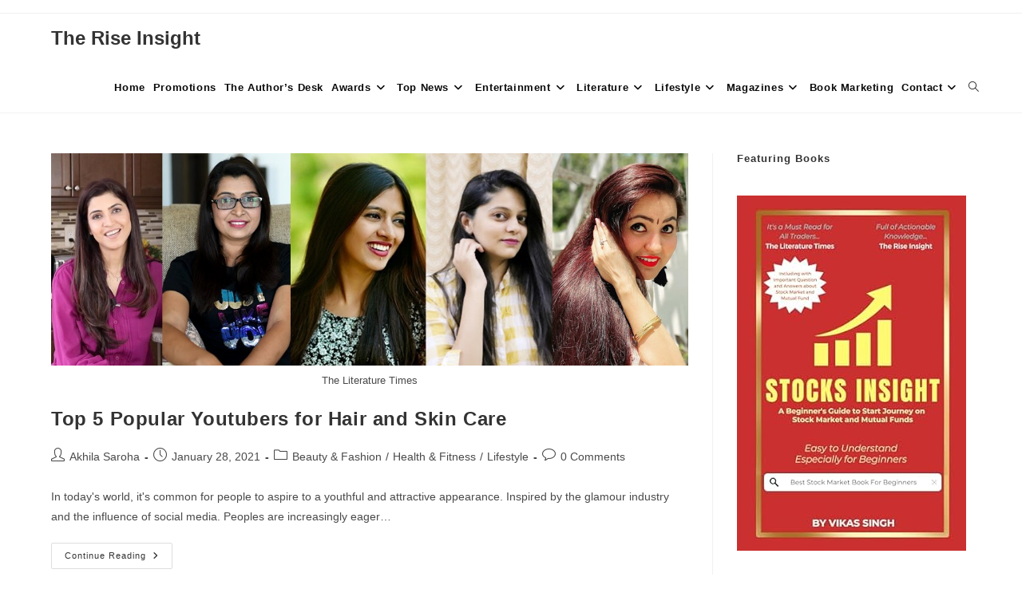

--- FILE ---
content_type: text/html; charset=UTF-8
request_url: https://www.theriseinsight.com/tag/superwowstyle/
body_size: 27039
content:
<!DOCTYPE html>
<html class="html" lang="en-US">
<head>
	<meta charset="UTF-8">
	<link rel="profile" href="https://gmpg.org/xfn/11">

	<meta name='robots' content='index, follow, max-image-preview:large, max-snippet:-1, max-video-preview:-1' />
	<style>img:is([sizes="auto" i], [sizes^="auto," i]) { contain-intrinsic-size: 3000px 1500px }</style>
	<meta name="viewport" content="width=device-width, initial-scale=1">
	<!-- This site is optimized with the Yoast SEO plugin v26.3 - https://yoast.com/wordpress/plugins/seo/ -->
	<title>Superwowstyle! Archives - The Rise Insight</title>
	<link rel="canonical" href="https://www.theriseinsight.com/tag/superwowstyle/" />
	<meta property="og:locale" content="en_US" />
	<meta property="og:type" content="article" />
	<meta property="og:title" content="Superwowstyle! Archives - The Rise Insight" />
	<meta property="og:url" content="https://www.theriseinsight.com/tag/superwowstyle/" />
	<meta property="og:site_name" content="The Rise Insight" />
	<meta name="twitter:card" content="summary_large_image" />
	<meta name="twitter:site" content="@theriseinsight" />
	<script type="application/ld+json" class="yoast-schema-graph">{"@context":"https://schema.org","@graph":[{"@type":"CollectionPage","@id":"https://www.theriseinsight.com/tag/superwowstyle/","url":"https://www.theriseinsight.com/tag/superwowstyle/","name":"Superwowstyle! Archives - The Rise Insight","isPartOf":{"@id":"https://www.theriseinsight.com/#website"},"primaryImageOfPage":{"@id":"https://www.theriseinsight.com/tag/superwowstyle/#primaryimage"},"image":{"@id":"https://www.theriseinsight.com/tag/superwowstyle/#primaryimage"},"thumbnailUrl":"https://www.theriseinsight.com/wp-content/uploads/2021/01/22.jpg","breadcrumb":{"@id":"https://www.theriseinsight.com/tag/superwowstyle/#breadcrumb"},"inLanguage":"en-US"},{"@type":"ImageObject","inLanguage":"en-US","@id":"https://www.theriseinsight.com/tag/superwowstyle/#primaryimage","url":"https://www.theriseinsight.com/wp-content/uploads/2021/01/22.jpg","contentUrl":"https://www.theriseinsight.com/wp-content/uploads/2021/01/22.jpg","width":1134,"height":378,"caption":"The Literature Times"},{"@type":"BreadcrumbList","@id":"https://www.theriseinsight.com/tag/superwowstyle/#breadcrumb","itemListElement":[{"@type":"ListItem","position":1,"name":"Home","item":"https://www.theriseinsight.com/"},{"@type":"ListItem","position":2,"name":"Superwowstyle!"}]},{"@type":"WebSite","@id":"https://www.theriseinsight.com/#website","url":"https://www.theriseinsight.com/","name":"The Rise Insight","description":"","publisher":{"@id":"https://www.theriseinsight.com/#organization"},"potentialAction":[{"@type":"SearchAction","target":{"@type":"EntryPoint","urlTemplate":"https://www.theriseinsight.com/?s={search_term_string}"},"query-input":{"@type":"PropertyValueSpecification","valueRequired":true,"valueName":"search_term_string"}}],"inLanguage":"en-US"},{"@type":"Organization","@id":"https://www.theriseinsight.com/#organization","name":"The Literature Times","url":"https://www.theriseinsight.com/","logo":{"@type":"ImageObject","inLanguage":"en-US","@id":"https://www.theriseinsight.com/#/schema/logo/image/","url":"http://www.theriseinsight.com/wp-content/uploads/2021/01/cropped-Untitled-2-1-2.png","contentUrl":"http://www.theriseinsight.com/wp-content/uploads/2021/01/cropped-Untitled-2-1-2.png","width":654,"height":106,"caption":"The Literature Times"},"image":{"@id":"https://www.theriseinsight.com/#/schema/logo/image/"},"sameAs":["https://www.facebook.com/theriseinsight","https://x.com/theriseinsight","https://instagram.com/theriseinsight","https://www.linkedin.com/theriseinsightnews"]}]}</script>
	<!-- / Yoast SEO plugin. -->


<link rel='dns-prefetch' href='//www.googletagmanager.com' />
<link rel='dns-prefetch' href='//pagead2.googlesyndication.com' />
<link rel="alternate" type="application/rss+xml" title="The Rise Insight &raquo; Feed" href="https://www.theriseinsight.com/feed/" />
<link rel="alternate" type="application/rss+xml" title="The Rise Insight &raquo; Comments Feed" href="https://www.theriseinsight.com/comments/feed/" />
<link rel="alternate" type="application/rss+xml" title="The Rise Insight &raquo; Superwowstyle! Tag Feed" href="https://www.theriseinsight.com/tag/superwowstyle/feed/" />
<script>
window._wpemojiSettings = {"baseUrl":"https:\/\/s.w.org\/images\/core\/emoji\/16.0.1\/72x72\/","ext":".png","svgUrl":"https:\/\/s.w.org\/images\/core\/emoji\/16.0.1\/svg\/","svgExt":".svg","source":{"concatemoji":"https:\/\/www.theriseinsight.com\/wp-includes\/js\/wp-emoji-release.min.js?ver=6.8.3"}};
/*! This file is auto-generated */
!function(s,n){var o,i,e;function c(e){try{var t={supportTests:e,timestamp:(new Date).valueOf()};sessionStorage.setItem(o,JSON.stringify(t))}catch(e){}}function p(e,t,n){e.clearRect(0,0,e.canvas.width,e.canvas.height),e.fillText(t,0,0);var t=new Uint32Array(e.getImageData(0,0,e.canvas.width,e.canvas.height).data),a=(e.clearRect(0,0,e.canvas.width,e.canvas.height),e.fillText(n,0,0),new Uint32Array(e.getImageData(0,0,e.canvas.width,e.canvas.height).data));return t.every(function(e,t){return e===a[t]})}function u(e,t){e.clearRect(0,0,e.canvas.width,e.canvas.height),e.fillText(t,0,0);for(var n=e.getImageData(16,16,1,1),a=0;a<n.data.length;a++)if(0!==n.data[a])return!1;return!0}function f(e,t,n,a){switch(t){case"flag":return n(e,"\ud83c\udff3\ufe0f\u200d\u26a7\ufe0f","\ud83c\udff3\ufe0f\u200b\u26a7\ufe0f")?!1:!n(e,"\ud83c\udde8\ud83c\uddf6","\ud83c\udde8\u200b\ud83c\uddf6")&&!n(e,"\ud83c\udff4\udb40\udc67\udb40\udc62\udb40\udc65\udb40\udc6e\udb40\udc67\udb40\udc7f","\ud83c\udff4\u200b\udb40\udc67\u200b\udb40\udc62\u200b\udb40\udc65\u200b\udb40\udc6e\u200b\udb40\udc67\u200b\udb40\udc7f");case"emoji":return!a(e,"\ud83e\udedf")}return!1}function g(e,t,n,a){var r="undefined"!=typeof WorkerGlobalScope&&self instanceof WorkerGlobalScope?new OffscreenCanvas(300,150):s.createElement("canvas"),o=r.getContext("2d",{willReadFrequently:!0}),i=(o.textBaseline="top",o.font="600 32px Arial",{});return e.forEach(function(e){i[e]=t(o,e,n,a)}),i}function t(e){var t=s.createElement("script");t.src=e,t.defer=!0,s.head.appendChild(t)}"undefined"!=typeof Promise&&(o="wpEmojiSettingsSupports",i=["flag","emoji"],n.supports={everything:!0,everythingExceptFlag:!0},e=new Promise(function(e){s.addEventListener("DOMContentLoaded",e,{once:!0})}),new Promise(function(t){var n=function(){try{var e=JSON.parse(sessionStorage.getItem(o));if("object"==typeof e&&"number"==typeof e.timestamp&&(new Date).valueOf()<e.timestamp+604800&&"object"==typeof e.supportTests)return e.supportTests}catch(e){}return null}();if(!n){if("undefined"!=typeof Worker&&"undefined"!=typeof OffscreenCanvas&&"undefined"!=typeof URL&&URL.createObjectURL&&"undefined"!=typeof Blob)try{var e="postMessage("+g.toString()+"("+[JSON.stringify(i),f.toString(),p.toString(),u.toString()].join(",")+"));",a=new Blob([e],{type:"text/javascript"}),r=new Worker(URL.createObjectURL(a),{name:"wpTestEmojiSupports"});return void(r.onmessage=function(e){c(n=e.data),r.terminate(),t(n)})}catch(e){}c(n=g(i,f,p,u))}t(n)}).then(function(e){for(var t in e)n.supports[t]=e[t],n.supports.everything=n.supports.everything&&n.supports[t],"flag"!==t&&(n.supports.everythingExceptFlag=n.supports.everythingExceptFlag&&n.supports[t]);n.supports.everythingExceptFlag=n.supports.everythingExceptFlag&&!n.supports.flag,n.DOMReady=!1,n.readyCallback=function(){n.DOMReady=!0}}).then(function(){return e}).then(function(){var e;n.supports.everything||(n.readyCallback(),(e=n.source||{}).concatemoji?t(e.concatemoji):e.wpemoji&&e.twemoji&&(t(e.twemoji),t(e.wpemoji)))}))}((window,document),window._wpemojiSettings);
</script>

<link rel='stylesheet' id='sgr-css' href='https://www.theriseinsight.com/wp-content/plugins/simple-google-recaptcha/sgr.css?ver=1693658659' media='all' />
<style id='wp-emoji-styles-inline-css'>

	img.wp-smiley, img.emoji {
		display: inline !important;
		border: none !important;
		box-shadow: none !important;
		height: 1em !important;
		width: 1em !important;
		margin: 0 0.07em !important;
		vertical-align: -0.1em !important;
		background: none !important;
		padding: 0 !important;
	}
</style>
<link rel='stylesheet' id='wp-block-library-css' href='https://www.theriseinsight.com/wp-includes/css/dist/block-library/style.min.css?ver=6.8.3' media='all' />
<style id='wp-block-library-theme-inline-css'>
.wp-block-audio :where(figcaption){color:#555;font-size:13px;text-align:center}.is-dark-theme .wp-block-audio :where(figcaption){color:#ffffffa6}.wp-block-audio{margin:0 0 1em}.wp-block-code{border:1px solid #ccc;border-radius:4px;font-family:Menlo,Consolas,monaco,monospace;padding:.8em 1em}.wp-block-embed :where(figcaption){color:#555;font-size:13px;text-align:center}.is-dark-theme .wp-block-embed :where(figcaption){color:#ffffffa6}.wp-block-embed{margin:0 0 1em}.blocks-gallery-caption{color:#555;font-size:13px;text-align:center}.is-dark-theme .blocks-gallery-caption{color:#ffffffa6}:root :where(.wp-block-image figcaption){color:#555;font-size:13px;text-align:center}.is-dark-theme :root :where(.wp-block-image figcaption){color:#ffffffa6}.wp-block-image{margin:0 0 1em}.wp-block-pullquote{border-bottom:4px solid;border-top:4px solid;color:currentColor;margin-bottom:1.75em}.wp-block-pullquote cite,.wp-block-pullquote footer,.wp-block-pullquote__citation{color:currentColor;font-size:.8125em;font-style:normal;text-transform:uppercase}.wp-block-quote{border-left:.25em solid;margin:0 0 1.75em;padding-left:1em}.wp-block-quote cite,.wp-block-quote footer{color:currentColor;font-size:.8125em;font-style:normal;position:relative}.wp-block-quote:where(.has-text-align-right){border-left:none;border-right:.25em solid;padding-left:0;padding-right:1em}.wp-block-quote:where(.has-text-align-center){border:none;padding-left:0}.wp-block-quote.is-large,.wp-block-quote.is-style-large,.wp-block-quote:where(.is-style-plain){border:none}.wp-block-search .wp-block-search__label{font-weight:700}.wp-block-search__button{border:1px solid #ccc;padding:.375em .625em}:where(.wp-block-group.has-background){padding:1.25em 2.375em}.wp-block-separator.has-css-opacity{opacity:.4}.wp-block-separator{border:none;border-bottom:2px solid;margin-left:auto;margin-right:auto}.wp-block-separator.has-alpha-channel-opacity{opacity:1}.wp-block-separator:not(.is-style-wide):not(.is-style-dots){width:100px}.wp-block-separator.has-background:not(.is-style-dots){border-bottom:none;height:1px}.wp-block-separator.has-background:not(.is-style-wide):not(.is-style-dots){height:2px}.wp-block-table{margin:0 0 1em}.wp-block-table td,.wp-block-table th{word-break:normal}.wp-block-table :where(figcaption){color:#555;font-size:13px;text-align:center}.is-dark-theme .wp-block-table :where(figcaption){color:#ffffffa6}.wp-block-video :where(figcaption){color:#555;font-size:13px;text-align:center}.is-dark-theme .wp-block-video :where(figcaption){color:#ffffffa6}.wp-block-video{margin:0 0 1em}:root :where(.wp-block-template-part.has-background){margin-bottom:0;margin-top:0;padding:1.25em 2.375em}
</style>
<style id='classic-theme-styles-inline-css'>
/*! This file is auto-generated */
.wp-block-button__link{color:#fff;background-color:#32373c;border-radius:9999px;box-shadow:none;text-decoration:none;padding:calc(.667em + 2px) calc(1.333em + 2px);font-size:1.125em}.wp-block-file__button{background:#32373c;color:#fff;text-decoration:none}
</style>
<link rel='stylesheet' id='ap-block-posts-style-css' href='https://www.theriseinsight.com/wp-content/plugins/advanced-post-block/build/view.css?ver=6.8.3' media='all' />
<link rel='stylesheet' id='coblocks-frontend-css' href='https://www.theriseinsight.com/wp-content/plugins/coblocks/dist/style-coblocks-1.css?ver=3.1.16' media='all' />
<link rel='stylesheet' id='coblocks-extensions-css' href='https://www.theriseinsight.com/wp-content/plugins/coblocks/dist/style-coblocks-extensions.css?ver=3.1.16' media='all' />
<link rel='stylesheet' id='coblocks-animation-css' href='https://www.theriseinsight.com/wp-content/plugins/coblocks/dist/style-coblocks-animation.css?ver=2677611078ee87eb3b1c' media='all' />
<style id='global-styles-inline-css'>
:root{--wp--preset--aspect-ratio--square: 1;--wp--preset--aspect-ratio--4-3: 4/3;--wp--preset--aspect-ratio--3-4: 3/4;--wp--preset--aspect-ratio--3-2: 3/2;--wp--preset--aspect-ratio--2-3: 2/3;--wp--preset--aspect-ratio--16-9: 16/9;--wp--preset--aspect-ratio--9-16: 9/16;--wp--preset--color--black: #000000;--wp--preset--color--cyan-bluish-gray: #abb8c3;--wp--preset--color--white: #ffffff;--wp--preset--color--pale-pink: #f78da7;--wp--preset--color--vivid-red: #cf2e2e;--wp--preset--color--luminous-vivid-orange: #ff6900;--wp--preset--color--luminous-vivid-amber: #fcb900;--wp--preset--color--light-green-cyan: #7bdcb5;--wp--preset--color--vivid-green-cyan: #00d084;--wp--preset--color--pale-cyan-blue: #8ed1fc;--wp--preset--color--vivid-cyan-blue: #0693e3;--wp--preset--color--vivid-purple: #9b51e0;--wp--preset--gradient--vivid-cyan-blue-to-vivid-purple: linear-gradient(135deg,rgba(6,147,227,1) 0%,rgb(155,81,224) 100%);--wp--preset--gradient--light-green-cyan-to-vivid-green-cyan: linear-gradient(135deg,rgb(122,220,180) 0%,rgb(0,208,130) 100%);--wp--preset--gradient--luminous-vivid-amber-to-luminous-vivid-orange: linear-gradient(135deg,rgba(252,185,0,1) 0%,rgba(255,105,0,1) 100%);--wp--preset--gradient--luminous-vivid-orange-to-vivid-red: linear-gradient(135deg,rgba(255,105,0,1) 0%,rgb(207,46,46) 100%);--wp--preset--gradient--very-light-gray-to-cyan-bluish-gray: linear-gradient(135deg,rgb(238,238,238) 0%,rgb(169,184,195) 100%);--wp--preset--gradient--cool-to-warm-spectrum: linear-gradient(135deg,rgb(74,234,220) 0%,rgb(151,120,209) 20%,rgb(207,42,186) 40%,rgb(238,44,130) 60%,rgb(251,105,98) 80%,rgb(254,248,76) 100%);--wp--preset--gradient--blush-light-purple: linear-gradient(135deg,rgb(255,206,236) 0%,rgb(152,150,240) 100%);--wp--preset--gradient--blush-bordeaux: linear-gradient(135deg,rgb(254,205,165) 0%,rgb(254,45,45) 50%,rgb(107,0,62) 100%);--wp--preset--gradient--luminous-dusk: linear-gradient(135deg,rgb(255,203,112) 0%,rgb(199,81,192) 50%,rgb(65,88,208) 100%);--wp--preset--gradient--pale-ocean: linear-gradient(135deg,rgb(255,245,203) 0%,rgb(182,227,212) 50%,rgb(51,167,181) 100%);--wp--preset--gradient--electric-grass: linear-gradient(135deg,rgb(202,248,128) 0%,rgb(113,206,126) 100%);--wp--preset--gradient--midnight: linear-gradient(135deg,rgb(2,3,129) 0%,rgb(40,116,252) 100%);--wp--preset--font-size--small: 13px;--wp--preset--font-size--medium: 20px;--wp--preset--font-size--large: 36px;--wp--preset--font-size--x-large: 42px;--wp--preset--spacing--20: 0.44rem;--wp--preset--spacing--30: 0.67rem;--wp--preset--spacing--40: 1rem;--wp--preset--spacing--50: 1.5rem;--wp--preset--spacing--60: 2.25rem;--wp--preset--spacing--70: 3.38rem;--wp--preset--spacing--80: 5.06rem;--wp--preset--shadow--natural: 6px 6px 9px rgba(0, 0, 0, 0.2);--wp--preset--shadow--deep: 12px 12px 50px rgba(0, 0, 0, 0.4);--wp--preset--shadow--sharp: 6px 6px 0px rgba(0, 0, 0, 0.2);--wp--preset--shadow--outlined: 6px 6px 0px -3px rgba(255, 255, 255, 1), 6px 6px rgba(0, 0, 0, 1);--wp--preset--shadow--crisp: 6px 6px 0px rgba(0, 0, 0, 1);}:where(.is-layout-flex){gap: 0.5em;}:where(.is-layout-grid){gap: 0.5em;}body .is-layout-flex{display: flex;}.is-layout-flex{flex-wrap: wrap;align-items: center;}.is-layout-flex > :is(*, div){margin: 0;}body .is-layout-grid{display: grid;}.is-layout-grid > :is(*, div){margin: 0;}:where(.wp-block-columns.is-layout-flex){gap: 2em;}:where(.wp-block-columns.is-layout-grid){gap: 2em;}:where(.wp-block-post-template.is-layout-flex){gap: 1.25em;}:where(.wp-block-post-template.is-layout-grid){gap: 1.25em;}.has-black-color{color: var(--wp--preset--color--black) !important;}.has-cyan-bluish-gray-color{color: var(--wp--preset--color--cyan-bluish-gray) !important;}.has-white-color{color: var(--wp--preset--color--white) !important;}.has-pale-pink-color{color: var(--wp--preset--color--pale-pink) !important;}.has-vivid-red-color{color: var(--wp--preset--color--vivid-red) !important;}.has-luminous-vivid-orange-color{color: var(--wp--preset--color--luminous-vivid-orange) !important;}.has-luminous-vivid-amber-color{color: var(--wp--preset--color--luminous-vivid-amber) !important;}.has-light-green-cyan-color{color: var(--wp--preset--color--light-green-cyan) !important;}.has-vivid-green-cyan-color{color: var(--wp--preset--color--vivid-green-cyan) !important;}.has-pale-cyan-blue-color{color: var(--wp--preset--color--pale-cyan-blue) !important;}.has-vivid-cyan-blue-color{color: var(--wp--preset--color--vivid-cyan-blue) !important;}.has-vivid-purple-color{color: var(--wp--preset--color--vivid-purple) !important;}.has-black-background-color{background-color: var(--wp--preset--color--black) !important;}.has-cyan-bluish-gray-background-color{background-color: var(--wp--preset--color--cyan-bluish-gray) !important;}.has-white-background-color{background-color: var(--wp--preset--color--white) !important;}.has-pale-pink-background-color{background-color: var(--wp--preset--color--pale-pink) !important;}.has-vivid-red-background-color{background-color: var(--wp--preset--color--vivid-red) !important;}.has-luminous-vivid-orange-background-color{background-color: var(--wp--preset--color--luminous-vivid-orange) !important;}.has-luminous-vivid-amber-background-color{background-color: var(--wp--preset--color--luminous-vivid-amber) !important;}.has-light-green-cyan-background-color{background-color: var(--wp--preset--color--light-green-cyan) !important;}.has-vivid-green-cyan-background-color{background-color: var(--wp--preset--color--vivid-green-cyan) !important;}.has-pale-cyan-blue-background-color{background-color: var(--wp--preset--color--pale-cyan-blue) !important;}.has-vivid-cyan-blue-background-color{background-color: var(--wp--preset--color--vivid-cyan-blue) !important;}.has-vivid-purple-background-color{background-color: var(--wp--preset--color--vivid-purple) !important;}.has-black-border-color{border-color: var(--wp--preset--color--black) !important;}.has-cyan-bluish-gray-border-color{border-color: var(--wp--preset--color--cyan-bluish-gray) !important;}.has-white-border-color{border-color: var(--wp--preset--color--white) !important;}.has-pale-pink-border-color{border-color: var(--wp--preset--color--pale-pink) !important;}.has-vivid-red-border-color{border-color: var(--wp--preset--color--vivid-red) !important;}.has-luminous-vivid-orange-border-color{border-color: var(--wp--preset--color--luminous-vivid-orange) !important;}.has-luminous-vivid-amber-border-color{border-color: var(--wp--preset--color--luminous-vivid-amber) !important;}.has-light-green-cyan-border-color{border-color: var(--wp--preset--color--light-green-cyan) !important;}.has-vivid-green-cyan-border-color{border-color: var(--wp--preset--color--vivid-green-cyan) !important;}.has-pale-cyan-blue-border-color{border-color: var(--wp--preset--color--pale-cyan-blue) !important;}.has-vivid-cyan-blue-border-color{border-color: var(--wp--preset--color--vivid-cyan-blue) !important;}.has-vivid-purple-border-color{border-color: var(--wp--preset--color--vivid-purple) !important;}.has-vivid-cyan-blue-to-vivid-purple-gradient-background{background: var(--wp--preset--gradient--vivid-cyan-blue-to-vivid-purple) !important;}.has-light-green-cyan-to-vivid-green-cyan-gradient-background{background: var(--wp--preset--gradient--light-green-cyan-to-vivid-green-cyan) !important;}.has-luminous-vivid-amber-to-luminous-vivid-orange-gradient-background{background: var(--wp--preset--gradient--luminous-vivid-amber-to-luminous-vivid-orange) !important;}.has-luminous-vivid-orange-to-vivid-red-gradient-background{background: var(--wp--preset--gradient--luminous-vivid-orange-to-vivid-red) !important;}.has-very-light-gray-to-cyan-bluish-gray-gradient-background{background: var(--wp--preset--gradient--very-light-gray-to-cyan-bluish-gray) !important;}.has-cool-to-warm-spectrum-gradient-background{background: var(--wp--preset--gradient--cool-to-warm-spectrum) !important;}.has-blush-light-purple-gradient-background{background: var(--wp--preset--gradient--blush-light-purple) !important;}.has-blush-bordeaux-gradient-background{background: var(--wp--preset--gradient--blush-bordeaux) !important;}.has-luminous-dusk-gradient-background{background: var(--wp--preset--gradient--luminous-dusk) !important;}.has-pale-ocean-gradient-background{background: var(--wp--preset--gradient--pale-ocean) !important;}.has-electric-grass-gradient-background{background: var(--wp--preset--gradient--electric-grass) !important;}.has-midnight-gradient-background{background: var(--wp--preset--gradient--midnight) !important;}.has-small-font-size{font-size: var(--wp--preset--font-size--small) !important;}.has-medium-font-size{font-size: var(--wp--preset--font-size--medium) !important;}.has-large-font-size{font-size: var(--wp--preset--font-size--large) !important;}.has-x-large-font-size{font-size: var(--wp--preset--font-size--x-large) !important;}
:where(.wp-block-post-template.is-layout-flex){gap: 1.25em;}:where(.wp-block-post-template.is-layout-grid){gap: 1.25em;}
:where(.wp-block-columns.is-layout-flex){gap: 2em;}:where(.wp-block-columns.is-layout-grid){gap: 2em;}
:root :where(.wp-block-pullquote){font-size: 1.5em;line-height: 1.6;}
</style>
<link rel='stylesheet' id='contact-form-7-css' href='https://www.theriseinsight.com/wp-content/plugins/contact-form-7/includes/css/styles.css?ver=6.1.3' media='all' />
<link rel='stylesheet' id='profilegrid-user-profiles-groups-and-communities-css' href='https://www.theriseinsight.com/wp-content/plugins/profilegrid-user-profiles-groups-and-communities/public/css/profile-magic-public.css?ver=5.9.6.4' media='all' />
<link rel='stylesheet' id='pm-font-awesome-css' href='https://www.theriseinsight.com/wp-content/plugins/profilegrid-user-profiles-groups-and-communities/public/css/font-awesome.css?ver=5.9.6.4' media='all' />
<link rel='stylesheet' id='pg-password-checker-css' href='https://www.theriseinsight.com/wp-content/plugins/profilegrid-user-profiles-groups-and-communities/public/css/pg-password-checker.css?ver=5.9.6.4' media='all' />
<link rel='stylesheet' id='pg-profile-menu-css' href='https://www.theriseinsight.com/wp-content/plugins/profilegrid-user-profiles-groups-and-communities/public/css/pg-profile-menu.css?ver=5.9.6.4' media='all' />
<link rel='stylesheet' id='pg-responsive-css' href='https://www.theriseinsight.com/wp-content/plugins/profilegrid-user-profiles-groups-and-communities/public/css/pg-responsive-public.css?ver=5.9.6.4' media='all' />
<link rel='stylesheet' id='wp-components-css' href='https://www.theriseinsight.com/wp-includes/css/dist/components/style.min.css?ver=6.8.3' media='all' />
<link rel='stylesheet' id='godaddy-styles-css' href='https://www.theriseinsight.com/wp-content/plugins/coblocks/includes/Dependencies/GoDaddy/Styles/build/latest.css?ver=2.0.2' media='all' />
<link rel='stylesheet' id='ez-toc-css' href='https://www.theriseinsight.com/wp-content/plugins/easy-table-of-contents/assets/css/screen.min.css?ver=2.0.76' media='all' />
<style id='ez-toc-inline-css'>
div#ez-toc-container .ez-toc-title {font-size: 120%;}div#ez-toc-container .ez-toc-title {font-weight: 500;}div#ez-toc-container ul li , div#ez-toc-container ul li a {font-size: 95%;}div#ez-toc-container ul li , div#ez-toc-container ul li a {font-weight: 500;}div#ez-toc-container nav ul ul li {font-size: 90%;}
.ez-toc-container-direction {direction: ltr;}.ez-toc-counter ul{counter-reset: item ;}.ez-toc-counter nav ul li a::before {content: counters(item, '.', decimal) '. ';display: inline-block;counter-increment: item;flex-grow: 0;flex-shrink: 0;margin-right: .2em; float: left; }.ez-toc-widget-direction {direction: ltr;}.ez-toc-widget-container ul{counter-reset: item ;}.ez-toc-widget-container nav ul li a::before {content: counters(item, '.', decimal) '. ';display: inline-block;counter-increment: item;flex-grow: 0;flex-shrink: 0;margin-right: .2em; float: left; }
</style>
<link rel='stylesheet' id='font-awesome-css' href='https://www.theriseinsight.com/wp-content/themes/oceanwp/assets/fonts/fontawesome/css/all.min.css?ver=6.7.2' media='all' />
<link rel='stylesheet' id='simple-line-icons-css' href='https://www.theriseinsight.com/wp-content/themes/oceanwp/assets/css/third/simple-line-icons.min.css?ver=2.4.0' media='all' />
<link rel='stylesheet' id='oceanwp-style-css' href='https://www.theriseinsight.com/wp-content/themes/oceanwp/assets/css/style.min.css?ver=4.1.3' media='all' />
<style id='oceanwp-style-inline-css'>
div.wpforms-container-full .wpforms-form input[type=submit]:hover,
			div.wpforms-container-full .wpforms-form input[type=submit]:focus,
			div.wpforms-container-full .wpforms-form input[type=submit]:active,
			div.wpforms-container-full .wpforms-form button[type=submit]:hover,
			div.wpforms-container-full .wpforms-form button[type=submit]:focus,
			div.wpforms-container-full .wpforms-form button[type=submit]:active,
			div.wpforms-container-full .wpforms-form .wpforms-page-button:hover,
			div.wpforms-container-full .wpforms-form .wpforms-page-button:active,
			div.wpforms-container-full .wpforms-form .wpforms-page-button:focus {
				border: none;
			}
</style>
<script id="sgr-js-extra">
var sgr = {"sgr_site_key":""};
</script>
<script src="https://www.theriseinsight.com/wp-content/plugins/simple-google-recaptcha/sgr.js?ver=1693658659" id="sgr-js"></script>
<script src="https://www.theriseinsight.com/wp-includes/js/jquery/jquery.min.js?ver=3.7.1" id="jquery-core-js"></script>
<script src="https://www.theriseinsight.com/wp-includes/js/jquery/jquery-migrate.min.js?ver=3.4.1" id="jquery-migrate-js"></script>
<script src="https://www.theriseinsight.com/wp-content/plugins/profilegrid-user-profiles-groups-and-communities/public/js/pg-profile-menu.js?ver=5.9.6.4" id="pg-profile-menu.js-js"></script>
<script id="profilegrid-user-profiles-groups-and-communities-js-extra">
var pm_ajax_object = {"ajax_url":"https:\/\/www.theriseinsight.com\/wp-admin\/admin-ajax.php","plugin_emoji_url":"https:\/\/www.theriseinsight.com\/wp-content\/plugins\/profilegrid-user-profiles-groups-and-communities\/public\/partials\/images\/img","nonce":"06252d2d5f"};
var pm_error_object = {"valid_email":"Please enter a valid e-mail address.","valid_number":"Please enter a valid number.","valid_date":"Please enter a valid date (yyyy-mm-dd format).","required_field":"This is a required field.","required_comman_field":"Please fill all the required fields.","file_type":"This file type is not allowed.","short_password":"Your password should be at least 7 characters long.","pass_not_match":"Password and confirm password do not match.","user_exist":"Sorry, username already exists.","email_exist":"Sorry, email already exists.","show_more":"More...","show_less":"Show less","user_not_exit":"Username does not exists.","password_change_successfully":"Password changed Successfully","allow_file_ext":"jpg|jpeg|png|gif","valid_phone_number":"Please enter a valid phone number.","valid_mobile_number":"Please enter a valid mobile number.","valid_facebook_url":"Please enter a valid Facebook url.","valid_twitter_url":"Please enter a X url.","valid_google_url":"Please enter a valid Google url.","valid_linked_in_url":"Please enter a Linked In url.","valid_youtube_url":"Please enter a valid Youtube url.","valid_mixcloud_url":"Please enter a valid Mixcloud url.","valid_soundcloud_url":"Please enter a valid SoundCloud url.","valid_instagram_url":"Please enter a valid Instagram url.","crop_alert_error":"Please select a crop region then press submit.","admin_note_error":"Unable to add an empty note. Please write something and try again.","empty_message_error":"Unable to send an empty message. Please type something.","invite_limit_error":"Only ten users can be invited at a time.","no_more_result":"No More Result Found","delete_friend_request":"This will delete friend request from selected user(s). Do you wish to continue?","remove_friend":"This will remove selected user(s) from your friends list. Do you wish to continue?","accept_friend_request_conf":"This will accept request from selected user(s). Do you wish to continue?","cancel_friend_request":"This will cancel request from selected user(s). Do you wish to continue?","next":"Next","back":"Back","submit":"Submit","empty_chat_message":"I am sorry, I can't send an empty message. Please write something and try sending it again.","login_url":"https:\/\/www.theriseinsight.com\/login\/?password=changed"};
var pm_fields_object = {"dateformat":"yy-mm-dd"};
</script>
<script src="https://www.theriseinsight.com/wp-content/plugins/profilegrid-user-profiles-groups-and-communities/public/js/profile-magic-public.js?ver=5.9.6.4" id="profilegrid-user-profiles-groups-and-communities-js"></script>
<script src="https://www.theriseinsight.com/wp-content/plugins/profilegrid-user-profiles-groups-and-communities/public/js/modernizr-custom.min.js?ver=5.9.6.4" id="modernizr-custom.min.js-js"></script>
<link rel="https://api.w.org/" href="https://www.theriseinsight.com/wp-json/" /><link rel="alternate" title="JSON" type="application/json" href="https://www.theriseinsight.com/wp-json/wp/v2/tags/46" /><link rel="EditURI" type="application/rsd+xml" title="RSD" href="https://www.theriseinsight.com/xmlrpc.php?rsd" />
<meta name="generator" content="WordPress 6.8.3" />
<meta name="generator" content="Site Kit by Google 1.165.0" />
<!-- Google AdSense meta tags added by Site Kit -->
<meta name="google-adsense-platform-account" content="ca-host-pub-2644536267352236">
<meta name="google-adsense-platform-domain" content="sitekit.withgoogle.com">
<!-- End Google AdSense meta tags added by Site Kit -->
<meta name="generator" content="Elementor 3.32.5; features: e_font_icon_svg, additional_custom_breakpoints; settings: css_print_method-external, google_font-enabled, font_display-swap">
			<style>
				.e-con.e-parent:nth-of-type(n+4):not(.e-lazyloaded):not(.e-no-lazyload),
				.e-con.e-parent:nth-of-type(n+4):not(.e-lazyloaded):not(.e-no-lazyload) * {
					background-image: none !important;
				}
				@media screen and (max-height: 1024px) {
					.e-con.e-parent:nth-of-type(n+3):not(.e-lazyloaded):not(.e-no-lazyload),
					.e-con.e-parent:nth-of-type(n+3):not(.e-lazyloaded):not(.e-no-lazyload) * {
						background-image: none !important;
					}
				}
				@media screen and (max-height: 640px) {
					.e-con.e-parent:nth-of-type(n+2):not(.e-lazyloaded):not(.e-no-lazyload),
					.e-con.e-parent:nth-of-type(n+2):not(.e-lazyloaded):not(.e-no-lazyload) * {
						background-image: none !important;
					}
				}
			</style>
			
<!-- Google AdSense snippet added by Site Kit -->
<script async src="https://pagead2.googlesyndication.com/pagead/js/adsbygoogle.js?client=ca-pub-8058126953186762&amp;host=ca-host-pub-2644536267352236" crossorigin="anonymous"></script>

<!-- End Google AdSense snippet added by Site Kit -->
<link rel="icon" href="https://www.theriseinsight.com/wp-content/uploads/2024/10/cropped-images-1-32x32.jpg" sizes="32x32" />
<link rel="icon" href="https://www.theriseinsight.com/wp-content/uploads/2024/10/cropped-images-1-192x192.jpg" sizes="192x192" />
<link rel="apple-touch-icon" href="https://www.theriseinsight.com/wp-content/uploads/2024/10/cropped-images-1-180x180.jpg" />
<meta name="msapplication-TileImage" content="https://www.theriseinsight.com/wp-content/uploads/2024/10/cropped-images-1-270x270.jpg" />
<!-- OceanWP CSS -->
<style type="text/css">
/* Colors */a:hover,a.light:hover,.theme-heading .text::before,.theme-heading .text::after,#top-bar-content >a:hover,#top-bar-social li.oceanwp-email a:hover,#site-navigation-wrap .dropdown-menu >li >a:hover,#site-header.medium-header #medium-searchform button:hover,.oceanwp-mobile-menu-icon a:hover,.blog-entry.post .blog-entry-header .entry-title a:hover,.blog-entry.post .blog-entry-readmore a:hover,.blog-entry.thumbnail-entry .blog-entry-category a,ul.meta li a:hover,.dropcap,.single nav.post-navigation .nav-links .title,body .related-post-title a:hover,body #wp-calendar caption,body .contact-info-widget.default i,body .contact-info-widget.big-icons i,body .custom-links-widget .oceanwp-custom-links li a:hover,body .custom-links-widget .oceanwp-custom-links li a:hover:before,body .posts-thumbnails-widget li a:hover,body .social-widget li.oceanwp-email a:hover,.comment-author .comment-meta .comment-reply-link,#respond #cancel-comment-reply-link:hover,#footer-widgets .footer-box a:hover,#footer-bottom a:hover,#footer-bottom #footer-bottom-menu a:hover,.sidr a:hover,.sidr-class-dropdown-toggle:hover,.sidr-class-menu-item-has-children.active >a,.sidr-class-menu-item-has-children.active >a >.sidr-class-dropdown-toggle,input[type=checkbox]:checked:before{color:#ff1414}.single nav.post-navigation .nav-links .title .owp-icon use,.blog-entry.post .blog-entry-readmore a:hover .owp-icon use,body .contact-info-widget.default .owp-icon use,body .contact-info-widget.big-icons .owp-icon use{stroke:#ff1414}input[type="button"],input[type="reset"],input[type="submit"],button[type="submit"],.button,#site-navigation-wrap .dropdown-menu >li.btn >a >span,.thumbnail:hover i,.thumbnail:hover .link-post-svg-icon,.post-quote-content,.omw-modal .omw-close-modal,body .contact-info-widget.big-icons li:hover i,body .contact-info-widget.big-icons li:hover .owp-icon,body div.wpforms-container-full .wpforms-form input[type=submit],body div.wpforms-container-full .wpforms-form button[type=submit],body div.wpforms-container-full .wpforms-form .wpforms-page-button,.woocommerce-cart .wp-element-button,.woocommerce-checkout .wp-element-button,.wp-block-button__link{background-color:#ff1414}.widget-title{border-color:#ff1414}blockquote{border-color:#ff1414}.wp-block-quote{border-color:#ff1414}#searchform-dropdown{border-color:#ff1414}.dropdown-menu .sub-menu{border-color:#ff1414}.blog-entry.large-entry .blog-entry-readmore a:hover{border-color:#ff1414}.oceanwp-newsletter-form-wrap input[type="email"]:focus{border-color:#ff1414}.social-widget li.oceanwp-email a:hover{border-color:#ff1414}#respond #cancel-comment-reply-link:hover{border-color:#ff1414}body .contact-info-widget.big-icons li:hover i{border-color:#ff1414}body .contact-info-widget.big-icons li:hover .owp-icon{border-color:#ff1414}#footer-widgets .oceanwp-newsletter-form-wrap input[type="email"]:focus{border-color:#ff1414}input[type="button"]:hover,input[type="reset"]:hover,input[type="submit"]:hover,button[type="submit"]:hover,input[type="button"]:focus,input[type="reset"]:focus,input[type="submit"]:focus,button[type="submit"]:focus,.button:hover,.button:focus,#site-navigation-wrap .dropdown-menu >li.btn >a:hover >span,.post-quote-author,.omw-modal .omw-close-modal:hover,body div.wpforms-container-full .wpforms-form input[type=submit]:hover,body div.wpforms-container-full .wpforms-form button[type=submit]:hover,body div.wpforms-container-full .wpforms-form .wpforms-page-button:hover,.woocommerce-cart .wp-element-button:hover,.woocommerce-checkout .wp-element-button:hover,.wp-block-button__link:hover{background-color:#0f0005}a:hover{color:#ff1111}a:hover .owp-icon use{stroke:#ff1111}body .theme-button,body input[type="submit"],body button[type="submit"],body button,body .button,body div.wpforms-container-full .wpforms-form input[type=submit],body div.wpforms-container-full .wpforms-form button[type=submit],body div.wpforms-container-full .wpforms-form .wpforms-page-button,.woocommerce-cart .wp-element-button,.woocommerce-checkout .wp-element-button,.wp-block-button__link{border-color:#ffffff}body .theme-button:hover,body input[type="submit"]:hover,body button[type="submit"]:hover,body button:hover,body .button:hover,body div.wpforms-container-full .wpforms-form input[type=submit]:hover,body div.wpforms-container-full .wpforms-form input[type=submit]:active,body div.wpforms-container-full .wpforms-form button[type=submit]:hover,body div.wpforms-container-full .wpforms-form button[type=submit]:active,body div.wpforms-container-full .wpforms-form .wpforms-page-button:hover,body div.wpforms-container-full .wpforms-form .wpforms-page-button:active,.woocommerce-cart .wp-element-button:hover,.woocommerce-checkout .wp-element-button:hover,.wp-block-button__link:hover{border-color:#ffffff}/* OceanWP Style Settings CSS */.theme-button,input[type="submit"],button[type="submit"],button,.button,body div.wpforms-container-full .wpforms-form input[type=submit],body div.wpforms-container-full .wpforms-form button[type=submit],body div.wpforms-container-full .wpforms-form .wpforms-page-button{border-style:solid}.theme-button,input[type="submit"],button[type="submit"],button,.button,body div.wpforms-container-full .wpforms-form input[type=submit],body div.wpforms-container-full .wpforms-form button[type=submit],body div.wpforms-container-full .wpforms-form .wpforms-page-button{border-width:1px}form input[type="text"],form input[type="password"],form input[type="email"],form input[type="url"],form input[type="date"],form input[type="month"],form input[type="time"],form input[type="datetime"],form input[type="datetime-local"],form input[type="week"],form input[type="number"],form input[type="search"],form input[type="tel"],form input[type="color"],form select,form textarea,.woocommerce .woocommerce-checkout .select2-container--default .select2-selection--single{border-style:solid}body div.wpforms-container-full .wpforms-form input[type=date],body div.wpforms-container-full .wpforms-form input[type=datetime],body div.wpforms-container-full .wpforms-form input[type=datetime-local],body div.wpforms-container-full .wpforms-form input[type=email],body div.wpforms-container-full .wpforms-form input[type=month],body div.wpforms-container-full .wpforms-form input[type=number],body div.wpforms-container-full .wpforms-form input[type=password],body div.wpforms-container-full .wpforms-form input[type=range],body div.wpforms-container-full .wpforms-form input[type=search],body div.wpforms-container-full .wpforms-form input[type=tel],body div.wpforms-container-full .wpforms-form input[type=text],body div.wpforms-container-full .wpforms-form input[type=time],body div.wpforms-container-full .wpforms-form input[type=url],body div.wpforms-container-full .wpforms-form input[type=week],body div.wpforms-container-full .wpforms-form select,body div.wpforms-container-full .wpforms-form textarea{border-style:solid}form input[type="text"],form input[type="password"],form input[type="email"],form input[type="url"],form input[type="date"],form input[type="month"],form input[type="time"],form input[type="datetime"],form input[type="datetime-local"],form input[type="week"],form input[type="number"],form input[type="search"],form input[type="tel"],form input[type="color"],form select,form textarea{border-radius:3px}body div.wpforms-container-full .wpforms-form input[type=date],body div.wpforms-container-full .wpforms-form input[type=datetime],body div.wpforms-container-full .wpforms-form input[type=datetime-local],body div.wpforms-container-full .wpforms-form input[type=email],body div.wpforms-container-full .wpforms-form input[type=month],body div.wpforms-container-full .wpforms-form input[type=number],body div.wpforms-container-full .wpforms-form input[type=password],body div.wpforms-container-full .wpforms-form input[type=range],body div.wpforms-container-full .wpforms-form input[type=search],body div.wpforms-container-full .wpforms-form input[type=tel],body div.wpforms-container-full .wpforms-form input[type=text],body div.wpforms-container-full .wpforms-form input[type=time],body div.wpforms-container-full .wpforms-form input[type=url],body div.wpforms-container-full .wpforms-form input[type=week],body div.wpforms-container-full .wpforms-form select,body div.wpforms-container-full .wpforms-form textarea{border-radius:3px}/* Header */#site-logo #site-logo-inner,.oceanwp-social-menu .social-menu-inner,#site-header.full_screen-header .menu-bar-inner,.after-header-content .after-header-content-inner{height:62px}#site-navigation-wrap .dropdown-menu >li >a,#site-navigation-wrap .dropdown-menu >li >span.opl-logout-link,.oceanwp-mobile-menu-icon a,.mobile-menu-close,.after-header-content-inner >a{line-height:62px}#site-header.has-header-media .overlay-header-media{background-color:rgba(0,0,0,0.5)}#site-navigation-wrap .dropdown-menu >li >a{padding:0 5px}#site-navigation-wrap .dropdown-menu >li >a,.oceanwp-mobile-menu-icon a,#searchform-header-replace-close{color:#0a0a0a}#site-navigation-wrap .dropdown-menu >li >a .owp-icon use,.oceanwp-mobile-menu-icon a .owp-icon use,#searchform-header-replace-close .owp-icon use{stroke:#0a0a0a}/* Blog CSS */.ocean-single-post-header ul.meta-item li a:hover{color:#333333}/* Footer Widgets */#footer-widgets{background-color:#0a0a0a}/* Typography */body{font-size:14px;line-height:1.8}h1,h2,h3,h4,h5,h6,.theme-heading,.widget-title,.oceanwp-widget-recent-posts-title,.comment-reply-title,.entry-title,.sidebar-box .widget-title{line-height:1.4}h1{font-size:23px;line-height:1.4}h2{font-size:20px;line-height:1.4}h3{font-size:18px;line-height:1.4}h4{font-size:17px;line-height:1.4}h5{font-size:14px;line-height:1.4}h6{font-size:15px;line-height:1.4}.page-header .page-header-title,.page-header.background-image-page-header .page-header-title{font-size:32px;line-height:1.4}.page-header .page-subheading{font-size:15px;line-height:1.8}.site-breadcrumbs,.site-breadcrumbs a{font-size:13px;line-height:1.4}#top-bar-content,#top-bar-social-alt{font-size:12px;line-height:1.8}#site-logo a.site-logo-text{font-size:24px;line-height:1.8;font-weight:600}#site-navigation-wrap .dropdown-menu >li >a,#site-header.full_screen-header .fs-dropdown-menu >li >a,#site-header.top-header #site-navigation-wrap .dropdown-menu >li >a,#site-header.center-header #site-navigation-wrap .dropdown-menu >li >a,#site-header.medium-header #site-navigation-wrap .dropdown-menu >li >a,.oceanwp-mobile-menu-icon a{font-weight:600}.dropdown-menu ul li a.menu-link,#site-header.full_screen-header .fs-dropdown-menu ul.sub-menu li a{font-size:12px;line-height:1.2;letter-spacing:.6px}.sidr-class-dropdown-menu li a,a.sidr-class-toggle-sidr-close,#mobile-dropdown ul li a,body #mobile-fullscreen ul li a{font-size:15px;line-height:1.8}.blog-entry.post .blog-entry-header .entry-title a{font-size:24px;line-height:1.4}.ocean-single-post-header .single-post-title{font-size:34px;line-height:1.4;letter-spacing:.6px}.ocean-single-post-header ul.meta-item li,.ocean-single-post-header ul.meta-item li a{font-size:13px;line-height:1.4;letter-spacing:.6px}.ocean-single-post-header .post-author-name,.ocean-single-post-header .post-author-name a{font-size:14px;line-height:1.4;letter-spacing:.6px}.ocean-single-post-header .post-author-description{font-size:12px;line-height:1.4;letter-spacing:.6px}.single-post .entry-title{line-height:1.4;letter-spacing:.6px}.single-post ul.meta li,.single-post ul.meta li a{font-size:14px;line-height:1.4;letter-spacing:.6px}.sidebar-box .widget-title,.sidebar-box.widget_block .wp-block-heading{font-size:13px;line-height:1;letter-spacing:1px}#footer-widgets .footer-box .widget-title{font-size:13px;line-height:1;letter-spacing:1px}#footer-bottom #copyright{font-size:12px;line-height:1}#footer-bottom #footer-bottom-menu{font-size:12px;line-height:1}.woocommerce-store-notice.demo_store{line-height:2;letter-spacing:1.5px}.demo_store .woocommerce-store-notice__dismiss-link{line-height:2;letter-spacing:1.5px}.woocommerce ul.products li.product li.title h2,.woocommerce ul.products li.product li.title a{font-size:14px;line-height:1.5}.woocommerce ul.products li.product li.category,.woocommerce ul.products li.product li.category a{font-size:12px;line-height:1}.woocommerce ul.products li.product .price{font-size:18px;line-height:1}.woocommerce ul.products li.product .button,.woocommerce ul.products li.product .product-inner .added_to_cart{font-size:12px;line-height:1.5;letter-spacing:1px}.woocommerce ul.products li.owp-woo-cond-notice span,.woocommerce ul.products li.owp-woo-cond-notice a{font-size:16px;line-height:1;letter-spacing:1px;font-weight:600;text-transform:capitalize}.woocommerce div.product .product_title{font-size:24px;line-height:1.4;letter-spacing:.6px}.woocommerce div.product p.price{font-size:36px;line-height:1}.woocommerce .owp-btn-normal .summary form button.button,.woocommerce .owp-btn-big .summary form button.button,.woocommerce .owp-btn-very-big .summary form button.button{font-size:12px;line-height:1.5;letter-spacing:1px;text-transform:uppercase}.woocommerce div.owp-woo-single-cond-notice span,.woocommerce div.owp-woo-single-cond-notice a{font-size:18px;line-height:2;letter-spacing:1.5px;font-weight:600;text-transform:capitalize}
</style></head>

<body class="archive tag tag-superwowstyle tag-46 wp-embed-responsive wp-theme-oceanwp oceanwp-theme dropdown-mobile default-breakpoint has-sidebar content-right-sidebar has-topbar page-header-disabled has-breadcrumbs elementor-default elementor-kit-4016 theme-oceanwp" itemscope="itemscope" itemtype="https://schema.org/Blog">

	
	
	<div id="outer-wrap" class="site clr">

		<a class="skip-link screen-reader-text" href="#main">Skip to content</a>

		
		<div id="wrap" class="clr">

			

<div id="top-bar-wrap" class="clr">

	<div id="top-bar" class="clr container has-no-content">

		
		<div id="top-bar-inner" class="clr">

			
		</div><!-- #top-bar-inner -->

		
	</div><!-- #top-bar -->

</div><!-- #top-bar-wrap -->


			
<header id="site-header" class="minimal-header clr" data-height="62" itemscope="itemscope" itemtype="https://schema.org/WPHeader" role="banner">

	
					
			<div id="site-header-inner" class="clr container">

				
				

<div id="site-logo" class="clr" itemscope itemtype="https://schema.org/Brand" >

	
	<div id="site-logo-inner" class="clr">

						<a href="https://www.theriseinsight.com/" rel="home" class="site-title site-logo-text"  style=color:#;>The Rise Insight</a>
				
	</div><!-- #site-logo-inner -->

	
	
</div><!-- #site-logo -->

			<div id="site-navigation-wrap" class="clr">
			
			
			
			<nav id="site-navigation" class="navigation main-navigation clr" itemscope="itemscope" itemtype="https://schema.org/SiteNavigationElement" role="navigation" >

				<ul id="menu-menu" class="main-menu dropdown-menu sf-menu"><li id="menu-item-4014" class="menu-item menu-item-type-post_type menu-item-object-page menu-item-home menu-item-4014"><a href="https://www.theriseinsight.com/" class="menu-link"><span class="text-wrap">Home</span></a></li><li id="menu-item-4001" class="menu-item menu-item-type-post_type menu-item-object-page menu-item-4001"><a href="https://www.theriseinsight.com/promotions/" class="menu-link"><span class="text-wrap">Promotions</span></a></li><li id="menu-item-5125" class="menu-item menu-item-type-post_type menu-item-object-page menu-item-5125"><a href="https://www.theriseinsight.com/the-authors-desk/" class="menu-link"><span class="text-wrap">The Author’s Desk</span></a></li><li id="menu-item-4344" class="menu-item menu-item-type-custom menu-item-object-custom menu-item-has-children dropdown menu-item-4344"><a href="#" class="menu-link"><span class="text-wrap">Awards<i class="nav-arrow fa fa-angle-down" aria-hidden="true" role="img"></i></span></a>
<ul class="sub-menu">
	<li id="menu-item-4343" class="menu-item menu-item-type-post_type menu-item-object-page menu-item-4343"><a href="https://www.theriseinsight.com/inspiring-woman-award/" class="menu-link"><span class="text-wrap">Inspiring Woman Award</span></a></li>	<li id="menu-item-3808" class="menu-item menu-item-type-post_type menu-item-object-page menu-item-3808"><a href="https://www.theriseinsight.com/the-rise-insight-literary-awards/" class="menu-link"><span class="text-wrap">Literary Awards</span></a></li></ul>
</li><li id="menu-item-1474" class="menu-item menu-item-type-taxonomy menu-item-object-category menu-item-has-children dropdown menu-item-1474"><a href="https://www.theriseinsight.com/category/trending-news/" class="menu-link"><span class="text-wrap">Top News<i class="nav-arrow fa fa-angle-down" aria-hidden="true" role="img"></i></span></a>
<ul class="sub-menu">
	<li id="menu-item-3753" class="menu-item menu-item-type-custom menu-item-object-custom menu-item-home menu-item-3753"><a href="https://www.theriseinsight.com/" class="menu-link"><span class="text-wrap">Latest Reviews</span></a></li>	<li id="menu-item-1468" class="menu-item menu-item-type-taxonomy menu-item-object-category menu-item-1468"><a href="https://www.theriseinsight.com/category/press-releases/" class="menu-link"><span class="text-wrap">Press Releases</span></a></li>	<li id="menu-item-3584" class="menu-item menu-item-type-taxonomy menu-item-object-category menu-item-has-children dropdown menu-item-3584"><a href="https://www.theriseinsight.com/category/finance/" class="menu-link"><span class="text-wrap">Finance<i class="nav-arrow fa fa-angle-right" aria-hidden="true" role="img"></i></span></a>
	<ul class="sub-menu">
		<li id="menu-item-3587" class="menu-item menu-item-type-taxonomy menu-item-object-category menu-item-3587"><a href="https://www.theriseinsight.com/category/business/" class="menu-link"><span class="text-wrap">Business</span></a></li>		<li id="menu-item-2084" class="menu-item menu-item-type-taxonomy menu-item-object-category menu-item-2084"><a href="https://www.theriseinsight.com/category/technology/" class="menu-link"><span class="text-wrap">Technology</span></a></li>		<li id="menu-item-3586" class="menu-item menu-item-type-taxonomy menu-item-object-category menu-item-3586"><a href="https://www.theriseinsight.com/category/stock-market/" class="menu-link"><span class="text-wrap">Stock Market</span></a></li>		<li id="menu-item-3588" class="menu-item menu-item-type-taxonomy menu-item-object-category menu-item-3588"><a href="https://www.theriseinsight.com/category/education/" class="menu-link"><span class="text-wrap">Education</span></a></li>	</ul>
</li></ul>
</li><li id="menu-item-2928" class="menu-item menu-item-type-taxonomy menu-item-object-category menu-item-has-children dropdown menu-item-2928"><a href="https://www.theriseinsight.com/category/entertainment/" class="menu-link"><span class="text-wrap">Entertainment<i class="nav-arrow fa fa-angle-down" aria-hidden="true" role="img"></i></span></a>
<ul class="sub-menu">
	<li id="menu-item-1547" class="menu-item menu-item-type-custom menu-item-object-custom menu-item-1547"><a href="https://www.youtube.com/watch?v=_kBQ5EeiY0o" class="menu-link"><span class="text-wrap">Featured Books</span></a></li>	<li id="menu-item-3578" class="menu-item menu-item-type-taxonomy menu-item-object-category menu-item-3578"><a href="https://www.theriseinsight.com/category/bollywood/" class="menu-link"><span class="text-wrap">Bollywood</span></a></li>	<li id="menu-item-3576" class="menu-item menu-item-type-taxonomy menu-item-object-category menu-item-3576"><a href="https://www.theriseinsight.com/category/entertainment/hollywood/" class="menu-link"><span class="text-wrap">Hollywood</span></a></li>	<li id="menu-item-3577" class="menu-item menu-item-type-taxonomy menu-item-object-category menu-item-3577"><a href="https://www.theriseinsight.com/category/biography/" class="menu-link"><span class="text-wrap">Biography</span></a></li>	<li id="menu-item-3580" class="menu-item menu-item-type-taxonomy menu-item-object-category menu-item-3580"><a href="https://www.theriseinsight.com/category/web-series/" class="menu-link"><span class="text-wrap">Web Series</span></a></li>	<li id="menu-item-3582" class="menu-item menu-item-type-taxonomy menu-item-object-category menu-item-3582"><a href="https://www.theriseinsight.com/category/sports/" class="menu-link"><span class="text-wrap">Sports</span></a></li>	<li id="menu-item-3581" class="menu-item menu-item-type-taxonomy menu-item-object-category menu-item-3581"><a href="https://www.theriseinsight.com/category/tv/" class="menu-link"><span class="text-wrap">Tv</span></a></li></ul>
</li><li id="menu-item-2083" class="menu-item menu-item-type-taxonomy menu-item-object-category menu-item-has-children dropdown menu-item-2083"><a href="https://www.theriseinsight.com/category/literature/" class="menu-link"><span class="text-wrap">Literature<i class="nav-arrow fa fa-angle-down" aria-hidden="true" role="img"></i></span></a>
<ul class="sub-menu">
	<li id="menu-item-1476" class="menu-item menu-item-type-taxonomy menu-item-object-category menu-item-1476"><a href="https://www.theriseinsight.com/category/book-reviews/" class="menu-link"><span class="text-wrap">Book Reviews</span></a></li>	<li id="menu-item-1480" class="menu-item menu-item-type-taxonomy menu-item-object-category menu-item-1480"><a href="https://www.theriseinsight.com/category/interviews/" class="menu-link"><span class="text-wrap">Author Interviews</span></a></li>	<li id="menu-item-1916" class="menu-item menu-item-type-post_type menu-item-object-page menu-item-1916"><a href="https://www.theriseinsight.com/the-rise-insight-poetry-anthology-submission/" class="menu-link"><span class="text-wrap">Anthology</span></a></li>	<li id="menu-item-1469" class="menu-item menu-item-type-taxonomy menu-item-object-category menu-item-1469"><a href="https://www.theriseinsight.com/category/featured-authors/" class="menu-link"><span class="text-wrap">Authors</span></a></li></ul>
</li><li id="menu-item-3589" class="menu-item menu-item-type-taxonomy menu-item-object-category menu-item-has-children dropdown menu-item-3589"><a href="https://www.theriseinsight.com/category/lifestyle/" class="menu-link"><span class="text-wrap">Lifestyle<i class="nav-arrow fa fa-angle-down" aria-hidden="true" role="img"></i></span></a>
<ul class="sub-menu">
	<li id="menu-item-3592" class="menu-item menu-item-type-taxonomy menu-item-object-category menu-item-3592"><a href="https://www.theriseinsight.com/category/health-and-fitness/" class="menu-link"><span class="text-wrap">Health &amp; Fitness</span></a></li>	<li id="menu-item-3590" class="menu-item menu-item-type-taxonomy menu-item-object-category menu-item-3590"><a href="https://www.theriseinsight.com/category/beauty-and-fashion/" class="menu-link"><span class="text-wrap">Beauty &amp; Fashion</span></a></li>	<li id="menu-item-3593" class="menu-item menu-item-type-taxonomy menu-item-object-category menu-item-3593"><a href="https://www.theriseinsight.com/category/home-and-garden/" class="menu-link"><span class="text-wrap">Home &amp; Garden</span></a></li>	<li id="menu-item-3591" class="menu-item menu-item-type-taxonomy menu-item-object-category menu-item-3591"><a href="https://www.theriseinsight.com/category/blogs/" class="menu-link"><span class="text-wrap">Blogs</span></a></li></ul>
</li><li id="menu-item-3538" class="menu-item menu-item-type-custom menu-item-object-custom menu-item-has-children dropdown menu-item-3538"><a href="#" class="menu-link"><span class="text-wrap">Magazines<i class="nav-arrow fa fa-angle-down" aria-hidden="true" role="img"></i></span></a>
<ul class="sub-menu">
	<li id="menu-item-3537" class="menu-item menu-item-type-custom menu-item-object-custom menu-item-3537"><a href="https://www.theriseinsight.com/magazine-vol-1/" class="menu-link"><span class="text-wrap">Vol 1</span></a></li>	<li id="menu-item-3539" class="menu-item menu-item-type-post_type menu-item-object-page menu-item-3539"><a href="https://www.theriseinsight.com/the-rise-insight-magazine-vol-1-issue-2/" class="menu-link"><span class="text-wrap">Vol 2</span></a></li>	<li id="menu-item-3815" class="menu-item menu-item-type-post_type menu-item-object-page menu-item-3815"><a href="https://www.theriseinsight.com/the-rise-insight-vol-3-2/" class="menu-link"><span class="text-wrap">Vol 3</span></a></li></ul>
</li><li id="menu-item-4050" class="menu-item menu-item-type-post_type menu-item-object-page menu-item-4050"><a href="https://www.theriseinsight.com/book-marketing/" class="menu-link"><span class="text-wrap">Book Marketing</span></a></li><li id="menu-item-1464" class="menu-item menu-item-type-post_type menu-item-object-page menu-item-has-children dropdown menu-item-1464"><a href="https://www.theriseinsight.com/contact-us/" class="menu-link"><span class="text-wrap">Contact<i class="nav-arrow fa fa-angle-down" aria-hidden="true" role="img"></i></span></a>
<ul class="sub-menu">
	<li id="menu-item-1462" class="menu-item menu-item-type-post_type menu-item-object-page menu-item-1462"><a href="https://www.theriseinsight.com/advertise-with-us/" class="menu-link"><span class="text-wrap">Advertise With Us</span></a></li>	<li id="menu-item-3297" class="menu-item menu-item-type-post_type menu-item-object-page menu-item-privacy-policy menu-item-3297"><a href="https://www.theriseinsight.com/privacy-policy-3/" class="menu-link"><span class="text-wrap">Privacy Policy</span></a></li>	<li id="menu-item-1461" class="menu-item menu-item-type-post_type menu-item-object-page current_page_parent menu-item-1461"><a href="https://www.theriseinsight.com/blog/" class="menu-link"><span class="text-wrap">Blog</span></a></li></ul>
</li><li class="search-toggle-li" ><a href="https://www.theriseinsight.com/#" class="site-search-toggle search-dropdown-toggle"><span class="screen-reader-text">Toggle website search</span><i class=" icon-magnifier" aria-hidden="true" role="img"></i></a></li></ul>
<div id="searchform-dropdown" class="header-searchform-wrap clr" >
	
<form aria-label="Search this website" role="search" method="get" class="searchform" action="https://www.theriseinsight.com/">	
	<input aria-label="Insert search query" type="search" id="ocean-search-form-1" class="field" autocomplete="off" placeholder="Search" name="s">
		</form>
</div><!-- #searchform-dropdown -->

			</nav><!-- #site-navigation -->

			
			
					</div><!-- #site-navigation-wrap -->
			
		
	
				
	
	<div class="oceanwp-mobile-menu-icon clr mobile-right">

		
		
		
		<a href="https://www.theriseinsight.com/#mobile-menu-toggle" class="mobile-menu"  aria-label="Mobile Menu">
							<i class="fa fa-bars" aria-hidden="true"></i>
								<span class="oceanwp-text">Menu</span>
				<span class="oceanwp-close-text">Close</span>
						</a>

		
		
		
	</div><!-- #oceanwp-mobile-menu-navbar -->

	

			</div><!-- #site-header-inner -->

			
<div id="mobile-dropdown" class="clr" >

	<nav class="clr" itemscope="itemscope" itemtype="https://schema.org/SiteNavigationElement">

		<ul id="menu-menu-1" class="menu"><li class="menu-item menu-item-type-post_type menu-item-object-page menu-item-home menu-item-4014"><a href="https://www.theriseinsight.com/">Home</a></li>
<li class="menu-item menu-item-type-post_type menu-item-object-page menu-item-4001"><a href="https://www.theriseinsight.com/promotions/">Promotions</a></li>
<li class="menu-item menu-item-type-post_type menu-item-object-page menu-item-5125"><a href="https://www.theriseinsight.com/the-authors-desk/">The Author’s Desk</a></li>
<li class="menu-item menu-item-type-custom menu-item-object-custom menu-item-has-children menu-item-4344"><a href="#">Awards</a>
<ul class="sub-menu">
	<li class="menu-item menu-item-type-post_type menu-item-object-page menu-item-4343"><a href="https://www.theriseinsight.com/inspiring-woman-award/">Inspiring Woman Award</a></li>
	<li class="menu-item menu-item-type-post_type menu-item-object-page menu-item-3808"><a href="https://www.theriseinsight.com/the-rise-insight-literary-awards/">Literary Awards</a></li>
</ul>
</li>
<li class="menu-item menu-item-type-taxonomy menu-item-object-category menu-item-has-children menu-item-1474"><a href="https://www.theriseinsight.com/category/trending-news/">Top News</a>
<ul class="sub-menu">
	<li class="menu-item menu-item-type-custom menu-item-object-custom menu-item-home menu-item-3753"><a href="https://www.theriseinsight.com/">Latest Reviews</a></li>
	<li class="menu-item menu-item-type-taxonomy menu-item-object-category menu-item-1468"><a href="https://www.theriseinsight.com/category/press-releases/">Press Releases</a></li>
	<li class="menu-item menu-item-type-taxonomy menu-item-object-category menu-item-has-children menu-item-3584"><a href="https://www.theriseinsight.com/category/finance/">Finance</a>
	<ul class="sub-menu">
		<li class="menu-item menu-item-type-taxonomy menu-item-object-category menu-item-3587"><a href="https://www.theriseinsight.com/category/business/">Business</a></li>
		<li class="menu-item menu-item-type-taxonomy menu-item-object-category menu-item-2084"><a href="https://www.theriseinsight.com/category/technology/">Technology</a></li>
		<li class="menu-item menu-item-type-taxonomy menu-item-object-category menu-item-3586"><a href="https://www.theriseinsight.com/category/stock-market/">Stock Market</a></li>
		<li class="menu-item menu-item-type-taxonomy menu-item-object-category menu-item-3588"><a href="https://www.theriseinsight.com/category/education/">Education</a></li>
	</ul>
</li>
</ul>
</li>
<li class="menu-item menu-item-type-taxonomy menu-item-object-category menu-item-has-children menu-item-2928"><a href="https://www.theriseinsight.com/category/entertainment/">Entertainment</a>
<ul class="sub-menu">
	<li class="menu-item menu-item-type-custom menu-item-object-custom menu-item-1547"><a href="https://www.youtube.com/watch?v=_kBQ5EeiY0o">Featured Books</a></li>
	<li class="menu-item menu-item-type-taxonomy menu-item-object-category menu-item-3578"><a href="https://www.theriseinsight.com/category/bollywood/">Bollywood</a></li>
	<li class="menu-item menu-item-type-taxonomy menu-item-object-category menu-item-3576"><a href="https://www.theriseinsight.com/category/entertainment/hollywood/">Hollywood</a></li>
	<li class="menu-item menu-item-type-taxonomy menu-item-object-category menu-item-3577"><a href="https://www.theriseinsight.com/category/biography/">Biography</a></li>
	<li class="menu-item menu-item-type-taxonomy menu-item-object-category menu-item-3580"><a href="https://www.theriseinsight.com/category/web-series/">Web Series</a></li>
	<li class="menu-item menu-item-type-taxonomy menu-item-object-category menu-item-3582"><a href="https://www.theriseinsight.com/category/sports/">Sports</a></li>
	<li class="menu-item menu-item-type-taxonomy menu-item-object-category menu-item-3581"><a href="https://www.theriseinsight.com/category/tv/">Tv</a></li>
</ul>
</li>
<li class="menu-item menu-item-type-taxonomy menu-item-object-category menu-item-has-children menu-item-2083"><a href="https://www.theriseinsight.com/category/literature/">Literature</a>
<ul class="sub-menu">
	<li class="menu-item menu-item-type-taxonomy menu-item-object-category menu-item-1476"><a href="https://www.theriseinsight.com/category/book-reviews/">Book Reviews</a></li>
	<li class="menu-item menu-item-type-taxonomy menu-item-object-category menu-item-1480"><a href="https://www.theriseinsight.com/category/interviews/">Author Interviews</a></li>
	<li class="menu-item menu-item-type-post_type menu-item-object-page menu-item-1916"><a href="https://www.theriseinsight.com/the-rise-insight-poetry-anthology-submission/">Anthology</a></li>
	<li class="menu-item menu-item-type-taxonomy menu-item-object-category menu-item-1469"><a href="https://www.theriseinsight.com/category/featured-authors/">Authors</a></li>
</ul>
</li>
<li class="menu-item menu-item-type-taxonomy menu-item-object-category menu-item-has-children menu-item-3589"><a href="https://www.theriseinsight.com/category/lifestyle/">Lifestyle</a>
<ul class="sub-menu">
	<li class="menu-item menu-item-type-taxonomy menu-item-object-category menu-item-3592"><a href="https://www.theriseinsight.com/category/health-and-fitness/">Health &amp; Fitness</a></li>
	<li class="menu-item menu-item-type-taxonomy menu-item-object-category menu-item-3590"><a href="https://www.theriseinsight.com/category/beauty-and-fashion/">Beauty &amp; Fashion</a></li>
	<li class="menu-item menu-item-type-taxonomy menu-item-object-category menu-item-3593"><a href="https://www.theriseinsight.com/category/home-and-garden/">Home &amp; Garden</a></li>
	<li class="menu-item menu-item-type-taxonomy menu-item-object-category menu-item-3591"><a href="https://www.theriseinsight.com/category/blogs/">Blogs</a></li>
</ul>
</li>
<li class="menu-item menu-item-type-custom menu-item-object-custom menu-item-has-children menu-item-3538"><a href="#">Magazines</a>
<ul class="sub-menu">
	<li class="menu-item menu-item-type-custom menu-item-object-custom menu-item-3537"><a href="https://www.theriseinsight.com/magazine-vol-1/">Vol 1</a></li>
	<li class="menu-item menu-item-type-post_type menu-item-object-page menu-item-3539"><a href="https://www.theriseinsight.com/the-rise-insight-magazine-vol-1-issue-2/">Vol 2</a></li>
	<li class="menu-item menu-item-type-post_type menu-item-object-page menu-item-3815"><a href="https://www.theriseinsight.com/the-rise-insight-vol-3-2/">Vol 3</a></li>
</ul>
</li>
<li class="menu-item menu-item-type-post_type menu-item-object-page menu-item-4050"><a href="https://www.theriseinsight.com/book-marketing/">Book Marketing</a></li>
<li class="menu-item menu-item-type-post_type menu-item-object-page menu-item-has-children menu-item-1464"><a href="https://www.theriseinsight.com/contact-us/">Contact</a>
<ul class="sub-menu">
	<li class="menu-item menu-item-type-post_type menu-item-object-page menu-item-1462"><a href="https://www.theriseinsight.com/advertise-with-us/">Advertise With Us</a></li>
	<li class="menu-item menu-item-type-post_type menu-item-object-page menu-item-privacy-policy menu-item-3297"><a rel="privacy-policy" href="https://www.theriseinsight.com/privacy-policy-3/">Privacy Policy</a></li>
	<li class="menu-item menu-item-type-post_type menu-item-object-page current_page_parent menu-item-1461"><a href="https://www.theriseinsight.com/blog/">Blog</a></li>
</ul>
</li>
<li class="search-toggle-li" ><a href="https://www.theriseinsight.com/#" class="site-search-toggle search-dropdown-toggle"><span class="screen-reader-text">Toggle website search</span><i class=" icon-magnifier" aria-hidden="true" role="img"></i></a></li></ul>
<div id="mobile-menu-search" class="clr">
	<form aria-label="Search this website" method="get" action="https://www.theriseinsight.com/" class="mobile-searchform">
		<input aria-label="Insert search query" value="" class="field" id="ocean-mobile-search-2" type="search" name="s" autocomplete="off" placeholder="Search" />
		<button aria-label="Submit search" type="submit" class="searchform-submit">
			<i class=" icon-magnifier" aria-hidden="true" role="img"></i>		</button>
					</form>
</div><!-- .mobile-menu-search -->

	</nav>

</div>

			
			
		
		
</header><!-- #site-header -->


			
			<main id="main" class="site-main clr"  role="main">

				
	
	<div id="content-wrap" class="container clr">

		
		<div id="primary" class="content-area clr">

			
			<div id="content" class="site-content clr">

				
										<div id="blog-entries" class="entries clr">

							
							
								
								
	<article id="post-340" class="blog-entry clr large-entry post-340 post type-post status-publish format-standard has-post-thumbnail hentry category-beauty-and-fashion category-health-and-fitness category-lifestyle tag-best-youtube-channle-for-hair-and-skin-care tag-ghazal-siddique tag-hair-treatment tag-kudrat-care tag-online-tips-for-hair-and-skin-care tag-popular-youtubers-for-hair-and-skin-care tag-preity-prerna tag-skin-care-youtube-channels tag-superwowstyle tag-tips-for-hair-and-skin-care tag-top-5-popular-youtubers-for-hair-and-skin-care tag-vandana-goswami tag-youtubers-for-hair-and-skin-care entry has-media">

		<div class="blog-entry-inner clr">

			
<div class="thumbnail">

	<a href="https://www.theriseinsight.com/top-5-popular-youtubers-for-hair-and-skin-care/" class="thumbnail-link">

		<img width="1134" height="378" src="https://www.theriseinsight.com/wp-content/uploads/2021/01/22.jpg" class="attachment-full size-full wp-post-image" alt="Read more about the article Top 5 Popular Youtubers for Hair and Skin Care" itemprop="image" decoding="async" srcset="https://www.theriseinsight.com/wp-content/uploads/2021/01/22.jpg 1134w, https://www.theriseinsight.com/wp-content/uploads/2021/01/22-300x100.jpg 300w, https://www.theriseinsight.com/wp-content/uploads/2021/01/22-1024x341.jpg 1024w, https://www.theriseinsight.com/wp-content/uploads/2021/01/22-768x256.jpg 768w" sizes="(max-width: 1134px) 100vw, 1134px" />			<span class="overlay"></span>
			
	</a>

			<div class="thumbnail-caption">
			The Literature Times		</div>
		
</div><!-- .thumbnail -->


<header class="blog-entry-header clr">
	<h2 class="blog-entry-title entry-title">
		<a href="https://www.theriseinsight.com/top-5-popular-youtubers-for-hair-and-skin-care/"  rel="bookmark">Top 5 Popular Youtubers for Hair and Skin Care</a>
	</h2><!-- .blog-entry-title -->
</header><!-- .blog-entry-header -->


<ul class="meta obem-default clr" aria-label="Post details:">

	
					<li class="meta-author" itemprop="name"><span class="screen-reader-text">Post author:</span><i class=" icon-user" aria-hidden="true" role="img"></i><a href="https://www.theriseinsight.com/my-profile/?uid=5" title="Posts by Akhila Saroha" rel="author"  itemprop="author" itemscope="itemscope" itemtype="https://schema.org/Person">Akhila Saroha</a></li>
		
		
		
		
		
		
	
		
					<li class="meta-date" itemprop="datePublished"><span class="screen-reader-text">Post published:</span><i class=" icon-clock" aria-hidden="true" role="img"></i>January 28, 2021</li>
		
		
		
		
		
	
		
		
		
					<li class="meta-cat"><span class="screen-reader-text">Post category:</span><i class=" icon-folder" aria-hidden="true" role="img"></i><a href="https://www.theriseinsight.com/category/beauty-and-fashion/" rel="category tag">Beauty &amp; Fashion</a><span class="owp-sep" aria-hidden="true">/</span><a href="https://www.theriseinsight.com/category/health-and-fitness/" rel="category tag">Health &amp; Fitness</a><span class="owp-sep" aria-hidden="true">/</span><a href="https://www.theriseinsight.com/category/lifestyle/" rel="category tag">Lifestyle</a></li>
		
		
		
	
		
		
		
		
		
					<li class="meta-comments"><span class="screen-reader-text">Post comments:</span><i class=" icon-bubble" aria-hidden="true" role="img"></i><a href="https://www.theriseinsight.com/top-5-popular-youtubers-for-hair-and-skin-care/#respond" class="comments-link" >0 Comments</a></li>
		
	
</ul>



<div class="blog-entry-summary clr" itemprop="text">

	
		<p>
			In today's world, it's common for people to aspire to a youthful and attractive appearance. Inspired by the glamour industry and the influence of social media. Peoples are increasingly eager&hellip;		</p>

		
</div><!-- .blog-entry-summary -->



<div class="blog-entry-readmore clr">
	
<a href="https://www.theriseinsight.com/top-5-popular-youtubers-for-hair-and-skin-care/" 
	>
	Continue Reading<span class="screen-reader-text">Top 5 Popular Youtubers for Hair and Skin Care</span><i class=" fa fa-angle-right" aria-hidden="true" role="img"></i></a>

</div><!-- .blog-entry-readmore -->


			
		</div><!-- .blog-entry-inner -->

	</article><!-- #post-## -->

	
								
							
						</div><!-- #blog-entries -->

							
					
				
			</div><!-- #content -->

			
		</div><!-- #primary -->

		

<aside id="right-sidebar" class="sidebar-container widget-area sidebar-primary" itemscope="itemscope" itemtype="https://schema.org/WPSideBar" role="complementary" aria-label="Primary Sidebar">

	
	<div id="right-sidebar-inner" class="clr">

		<div id="block-12" class="sidebar-box widget_block clr">
<h2 class="wp-block-heading">Featuring Books</h2>
</div><div id="block-14" class="sidebar-box widget_block widget_media_image clr">
<figure class="wp-block-image size-full has-lightbox"><a href="https://www.amazon.in/Stocks-Insight-Beginners-Journey-Market-ebook/dp/B0D4FCZLGK"><img fetchpriority="high" fetchpriority="high" decoding="async" width="287" height="445" src="http://www.theriseinsight.com/wp-content/uploads/2024/07/41lTIXvo1vL._SY445_SX342_.jpg" alt="" class="wp-image-3782" srcset="https://www.theriseinsight.com/wp-content/uploads/2024/07/41lTIXvo1vL._SY445_SX342_.jpg 287w, https://www.theriseinsight.com/wp-content/uploads/2024/07/41lTIXvo1vL._SY445_SX342_-193x300.jpg 193w" sizes="(max-width: 287px) 100vw, 287px" /></a></figure>
</div><div id="block-10" class="sidebar-box widget_block widget_media_image clr">
<figure class="wp-block-image size-full"><img decoding="async" width="265" height="425" src="http://www.theriseinsight.com/wp-content/uploads/2024/07/91JO2pVO7RL._SY425_.jpg" alt="" class="wp-image-3779" srcset="https://www.theriseinsight.com/wp-content/uploads/2024/07/91JO2pVO7RL._SY425_.jpg 265w, https://www.theriseinsight.com/wp-content/uploads/2024/07/91JO2pVO7RL._SY425_-187x300.jpg 187w" sizes="(max-width: 265px) 100vw, 265px" /></figure>
</div><div id="media_video-4" class="sidebar-box widget_media_video clr"><h4 class="widget-title">Videos</h4><div style="width:100%;" class="wp-video"><!--[if lt IE 9]><script>document.createElement('video');</script><![endif]-->
<video class="wp-video-shortcode" id="video-340-1" preload="metadata" controls="controls"><source type="video/youtube" src="https://www.youtube.com/watch?v=mFwkQ2UYDhc&#038;_=1" /><a href="https://www.youtube.com/watch?v=mFwkQ2UYDhc">https://www.youtube.com/watch?v=mFwkQ2UYDhc</a></video></div></div><div id="media_video-9" class="sidebar-box widget_media_video clr"><div style="width:100%;" class="wp-video"><video class="wp-video-shortcode" id="video-340-2" preload="metadata" controls="controls"><source type="video/youtube" src="https://www.youtube.com/watch?v=QBmMx9r8__w&#038;_=2" /><a href="https://www.youtube.com/watch?v=QBmMx9r8__w">https://www.youtube.com/watch?v=QBmMx9r8__w</a></video></div></div><div id="search-6" class="sidebar-box widget_search clr">
<form aria-label="Search this website" role="search" method="get" class="searchform" action="https://www.theriseinsight.com/">	
	<input aria-label="Insert search query" type="search" id="ocean-search-form-3" class="field" autocomplete="off" placeholder="Search" name="s">
		</form>
</div><div id="block-5" class="sidebar-box widget_block clr">
<h2 class="wp-block-heading"></h2>
</div><div id="block-4" class="sidebar-box widget_block widget_categories clr"><ul class="wp-block-categories-list wp-block-categories">	<li class="cat-item cat-item-15"><a href="https://www.theriseinsight.com/category/beauty-and-fashion/">Beauty &amp; Fashion</a>
</li>
	<li class="cat-item cat-item-303"><a href="https://www.theriseinsight.com/category/biography/">Biography</a>
</li>
	<li class="cat-item cat-item-50"><a href="https://www.theriseinsight.com/category/blogs/">Blogs</a>
</li>
	<li class="cat-item cat-item-20"><a href="https://www.theriseinsight.com/category/bollywood/">Bollywood</a>
</li>
	<li class="cat-item cat-item-211"><a href="https://www.theriseinsight.com/category/book-reviews/">Book Reviews</a>
</li>
	<li class="cat-item cat-item-24"><a href="https://www.theriseinsight.com/category/books/">Books</a>
</li>
	<li class="cat-item cat-item-4"><a href="https://www.theriseinsight.com/category/business/">Business</a>
</li>
	<li class="cat-item cat-item-1113"><a href="https://www.theriseinsight.com/category/canada/">Canada</a>
</li>
	<li class="cat-item cat-item-241"><a href="https://www.theriseinsight.com/category/children-books/">Children Books</a>
</li>
	<li class="cat-item cat-item-27"><a href="https://www.theriseinsight.com/category/columns/">Columns</a>
</li>
	<li class="cat-item cat-item-120"><a href="https://www.theriseinsight.com/category/covid-19/">Covid-19</a>
</li>
	<li class="cat-item cat-item-111"><a href="https://www.theriseinsight.com/category/devotional/">Devotional</a>
</li>
	<li class="cat-item cat-item-10"><a href="https://www.theriseinsight.com/category/education/">Education</a>
</li>
	<li class="cat-item cat-item-6"><a href="https://www.theriseinsight.com/category/entertainment/">Entertainment</a>
</li>
	<li class="cat-item cat-item-150"><a href="https://www.theriseinsight.com/category/facts-gk/">Facts &amp; GK</a>
</li>
	<li class="cat-item cat-item-25"><a href="https://www.theriseinsight.com/category/featured-authors/">Featured Authors</a>
</li>
	<li class="cat-item cat-item-621"><a href="https://www.theriseinsight.com/category/finance/">Finance</a>
</li>
	<li class="cat-item cat-item-14"><a href="https://www.theriseinsight.com/category/health-and-fitness/">Health &amp; Fitness</a>
</li>
	<li class="cat-item cat-item-1502"><a href="https://www.theriseinsight.com/category/entertainment/hollywood/">Hollywood</a>
</li>
	<li class="cat-item cat-item-19"><a href="https://www.theriseinsight.com/category/home-and-garden/">Home &amp; Garden</a>
</li>
	<li class="cat-item cat-item-26"><a href="https://www.theriseinsight.com/category/hot-new-releases/">Hot New Releases</a>
</li>
	<li class="cat-item cat-item-54"><a href="https://www.theriseinsight.com/category/india/">India</a>
</li>
	<li class="cat-item cat-item-212"><a href="https://www.theriseinsight.com/category/interviews/">Interviews</a>
</li>
	<li class="cat-item cat-item-5"><a href="https://www.theriseinsight.com/category/lifestyle/">Lifestyle</a>
</li>
	<li class="cat-item cat-item-12"><a href="https://www.theriseinsight.com/category/literature/">Literature</a>
</li>
	<li class="cat-item cat-item-23"><a href="https://www.theriseinsight.com/category/music/">Music</a>
</li>
	<li class="cat-item cat-item-11"><a href="https://www.theriseinsight.com/category/opinion/">Opinion</a>
</li>
	<li class="cat-item cat-item-17"><a href="https://www.theriseinsight.com/category/parenting/">Parenting</a>
</li>
	<li class="cat-item cat-item-9"><a href="https://www.theriseinsight.com/category/politics/">Politics</a>
</li>
	<li class="cat-item cat-item-28"><a href="https://www.theriseinsight.com/category/press-releases/">Press Releases</a>
</li>
	<li class="cat-item cat-item-16"><a href="https://www.theriseinsight.com/category/relationships/">Relationships</a>
</li>
	<li class="cat-item cat-item-37"><a href="https://www.theriseinsight.com/category/literature/short-stories/">Short Stories</a>
</li>
	<li class="cat-item cat-item-7"><a href="https://www.theriseinsight.com/category/sports/">Sports</a>
</li>
	<li class="cat-item cat-item-573"><a href="https://www.theriseinsight.com/category/stock-market/">Stock Market</a>
</li>
	<li class="cat-item cat-item-196"><a href="https://www.theriseinsight.com/category/story-share/">Story Share</a>
</li>
	<li class="cat-item cat-item-416"><a href="https://www.theriseinsight.com/category/technology/">Technology</a>
</li>
	<li class="cat-item cat-item-29"><a href="https://www.theriseinsight.com/category/tlt-specials/">TLT Specials</a>
</li>
	<li class="cat-item cat-item-18"><a href="https://www.theriseinsight.com/category/travel/">Travel</a>
</li>
	<li class="cat-item cat-item-30"><a href="https://www.theriseinsight.com/category/trending-news/">Trending News</a>
</li>
	<li class="cat-item cat-item-21"><a href="https://www.theriseinsight.com/category/tv/">Tv</a>
</li>
	<li class="cat-item cat-item-1112"><a href="https://www.theriseinsight.com/category/usa/">USA</a>
</li>
	<li class="cat-item cat-item-22"><a href="https://www.theriseinsight.com/category/web-series/">Web Series</a>
</li>
	<li class="cat-item cat-item-8"><a href="https://www.theriseinsight.com/category/world/">World</a>
</li>
</ul></div><div id="categories-4" class="sidebar-box widget_categories clr"><h4 class="widget-title">Categories</h4>
			<ul>
					<li class="cat-item cat-item-15"><a href="https://www.theriseinsight.com/category/beauty-and-fashion/">Beauty &amp; Fashion</a>
</li>
	<li class="cat-item cat-item-303"><a href="https://www.theriseinsight.com/category/biography/">Biography</a>
</li>
	<li class="cat-item cat-item-50"><a href="https://www.theriseinsight.com/category/blogs/">Blogs</a>
</li>
	<li class="cat-item cat-item-20"><a href="https://www.theriseinsight.com/category/bollywood/">Bollywood</a>
</li>
	<li class="cat-item cat-item-211"><a href="https://www.theriseinsight.com/category/book-reviews/">Book Reviews</a>
</li>
	<li class="cat-item cat-item-24"><a href="https://www.theriseinsight.com/category/books/">Books</a>
</li>
	<li class="cat-item cat-item-4"><a href="https://www.theriseinsight.com/category/business/">Business</a>
</li>
	<li class="cat-item cat-item-1113"><a href="https://www.theriseinsight.com/category/canada/">Canada</a>
</li>
	<li class="cat-item cat-item-241"><a href="https://www.theriseinsight.com/category/children-books/">Children Books</a>
</li>
	<li class="cat-item cat-item-27"><a href="https://www.theriseinsight.com/category/columns/">Columns</a>
</li>
	<li class="cat-item cat-item-120"><a href="https://www.theriseinsight.com/category/covid-19/">Covid-19</a>
</li>
	<li class="cat-item cat-item-111"><a href="https://www.theriseinsight.com/category/devotional/">Devotional</a>
</li>
	<li class="cat-item cat-item-10"><a href="https://www.theriseinsight.com/category/education/">Education</a>
</li>
	<li class="cat-item cat-item-6"><a href="https://www.theriseinsight.com/category/entertainment/">Entertainment</a>
<ul class='children'>
	<li class="cat-item cat-item-1502"><a href="https://www.theriseinsight.com/category/entertainment/hollywood/">Hollywood</a>
</li>
</ul>
</li>
	<li class="cat-item cat-item-150"><a href="https://www.theriseinsight.com/category/facts-gk/">Facts &amp; GK</a>
</li>
	<li class="cat-item cat-item-25"><a href="https://www.theriseinsight.com/category/featured-authors/">Featured Authors</a>
</li>
	<li class="cat-item cat-item-621"><a href="https://www.theriseinsight.com/category/finance/">Finance</a>
</li>
	<li class="cat-item cat-item-14"><a href="https://www.theriseinsight.com/category/health-and-fitness/">Health &amp; Fitness</a>
</li>
	<li class="cat-item cat-item-19"><a href="https://www.theriseinsight.com/category/home-and-garden/">Home &amp; Garden</a>
</li>
	<li class="cat-item cat-item-26"><a href="https://www.theriseinsight.com/category/hot-new-releases/">Hot New Releases</a>
</li>
	<li class="cat-item cat-item-54"><a href="https://www.theriseinsight.com/category/india/">India</a>
</li>
	<li class="cat-item cat-item-212"><a href="https://www.theriseinsight.com/category/interviews/">Interviews</a>
</li>
	<li class="cat-item cat-item-5"><a href="https://www.theriseinsight.com/category/lifestyle/">Lifestyle</a>
</li>
	<li class="cat-item cat-item-12"><a href="https://www.theriseinsight.com/category/literature/">Literature</a>
<ul class='children'>
	<li class="cat-item cat-item-37"><a href="https://www.theriseinsight.com/category/literature/short-stories/">Short Stories</a>
</li>
</ul>
</li>
	<li class="cat-item cat-item-23"><a href="https://www.theriseinsight.com/category/music/">Music</a>
</li>
	<li class="cat-item cat-item-11"><a href="https://www.theriseinsight.com/category/opinion/">Opinion</a>
</li>
	<li class="cat-item cat-item-17"><a href="https://www.theriseinsight.com/category/parenting/">Parenting</a>
</li>
	<li class="cat-item cat-item-9"><a href="https://www.theriseinsight.com/category/politics/">Politics</a>
</li>
	<li class="cat-item cat-item-28"><a href="https://www.theriseinsight.com/category/press-releases/">Press Releases</a>
</li>
	<li class="cat-item cat-item-16"><a href="https://www.theriseinsight.com/category/relationships/">Relationships</a>
</li>
	<li class="cat-item cat-item-7"><a href="https://www.theriseinsight.com/category/sports/">Sports</a>
</li>
	<li class="cat-item cat-item-573"><a href="https://www.theriseinsight.com/category/stock-market/">Stock Market</a>
</li>
	<li class="cat-item cat-item-196"><a href="https://www.theriseinsight.com/category/story-share/">Story Share</a>
</li>
	<li class="cat-item cat-item-416"><a href="https://www.theriseinsight.com/category/technology/">Technology</a>
</li>
	<li class="cat-item cat-item-29"><a href="https://www.theriseinsight.com/category/tlt-specials/">TLT Specials</a>
</li>
	<li class="cat-item cat-item-18"><a href="https://www.theriseinsight.com/category/travel/">Travel</a>
</li>
	<li class="cat-item cat-item-30"><a href="https://www.theriseinsight.com/category/trending-news/">Trending News</a>
</li>
	<li class="cat-item cat-item-21"><a href="https://www.theriseinsight.com/category/tv/">Tv</a>
</li>
	<li class="cat-item cat-item-1112"><a href="https://www.theriseinsight.com/category/usa/">USA</a>
</li>
	<li class="cat-item cat-item-22"><a href="https://www.theriseinsight.com/category/web-series/">Web Series</a>
</li>
	<li class="cat-item cat-item-8"><a href="https://www.theriseinsight.com/category/world/">World</a>
</li>
			</ul>

			</div><div id="nav_menu-16" class="sidebar-box widget_nav_menu clr"><h4 class="widget-title">Explore More</h4><div class="menu-footer-3-container"><ul id="menu-footer-3" class="menu"><li id="menu-item-3773" class="menu-item menu-item-type-taxonomy menu-item-object-category menu-item-3773"><a href="https://www.theriseinsight.com/category/education/">Education</a></li>
<li id="menu-item-3768" class="menu-item menu-item-type-taxonomy menu-item-object-category menu-item-3768"><a href="https://www.theriseinsight.com/category/literature/">Literature</a></li>
<li id="menu-item-3769" class="menu-item menu-item-type-taxonomy menu-item-object-category menu-item-3769"><a href="https://www.theriseinsight.com/category/book-reviews/">Book Reviews</a></li>
<li id="menu-item-3770" class="menu-item menu-item-type-taxonomy menu-item-object-category menu-item-3770"><a href="https://www.theriseinsight.com/category/press-releases/">Press Releases</a></li>
<li id="menu-item-3771" class="menu-item menu-item-type-taxonomy menu-item-object-category menu-item-3771"><a href="https://www.theriseinsight.com/category/world/">World</a></li>
<li id="menu-item-3772" class="menu-item menu-item-type-taxonomy menu-item-object-category menu-item-3772"><a href="https://www.theriseinsight.com/category/lifestyle/">Lifestyle</a></li>
<li id="menu-item-3767" class="menu-item menu-item-type-post_type menu-item-object-page menu-item-privacy-policy menu-item-3767"><a rel="privacy-policy" href="https://www.theriseinsight.com/privacy-policy-3/">Privacy Policy</a></li>
</ul></div></div>
	</div><!-- #sidebar-inner -->

	
</aside><!-- #right-sidebar -->


	</div><!-- #content-wrap -->

	

	</main><!-- #main -->

	
	
	
		
<footer id="footer" class="site-footer" itemscope="itemscope" itemtype="https://schema.org/WPFooter" role="contentinfo">

	
	<div id="footer-inner" class="clr">

		

<div id="footer-widgets" class="oceanwp-row clr">

	
	<div class="footer-widgets-inner container">

					<div class="footer-box span_1_of_3 col col-1">
				<div id="nav_menu-18" class="footer-widget widget_nav_menu clr"><h4 class="widget-title">Promotions</h4><div class="menu-promotions-container"><ul id="menu-promotions" class="menu"><li id="menu-item-4206" class="menu-item menu-item-type-post_type menu-item-object-page menu-item-4206"><a href="https://www.theriseinsight.com/book-marketing/">Book Marketing</a></li>
<li id="menu-item-4207" class="menu-item menu-item-type-post_type menu-item-object-page menu-item-4207"><a href="https://www.theriseinsight.com/promotions/">Promotions</a></li>
<li id="menu-item-4208" class="menu-item menu-item-type-post_type menu-item-object-page menu-item-4208"><a href="https://www.theriseinsight.com/the-rise-insight-vol-3-2/">The Rise Insight Vol 3</a></li>
<li id="menu-item-4209" class="menu-item menu-item-type-post_type menu-item-object-page menu-item-4209"><a href="https://www.theriseinsight.com/the-rise-insight-literary-awards/">The Rise Insight Literary Awards</a></li>
<li id="menu-item-4210" class="menu-item menu-item-type-post_type menu-item-object-page menu-item-4210"><a href="https://www.theriseinsight.com/newsletter/">Newsletter</a></li>
<li id="menu-item-4211" class="menu-item menu-item-type-post_type menu-item-object-page menu-item-4211"><a href="https://www.theriseinsight.com/advertise-with-us/">Advertise With Us</a></li>
<li id="menu-item-4212" class="menu-item menu-item-type-post_type menu-item-object-page menu-item-4212"><a href="https://www.theriseinsight.com/home/">The Rise Insight &#8211; News, Media &#038; Literature</a></li>
</ul></div></div>			</div><!-- .footer-one-box -->

							<div class="footer-box span_1_of_3 col col-2">
					<div id="nav_menu-19" class="footer-widget widget_nav_menu clr"><h4 class="widget-title">Trending Topics</h4><div class="menu-footer-3-container"><ul id="menu-footer-4" class="menu"><li class="menu-item menu-item-type-taxonomy menu-item-object-category menu-item-3773"><a href="https://www.theriseinsight.com/category/education/">Education</a></li>
<li class="menu-item menu-item-type-taxonomy menu-item-object-category menu-item-3768"><a href="https://www.theriseinsight.com/category/literature/">Literature</a></li>
<li class="menu-item menu-item-type-taxonomy menu-item-object-category menu-item-3769"><a href="https://www.theriseinsight.com/category/book-reviews/">Book Reviews</a></li>
<li class="menu-item menu-item-type-taxonomy menu-item-object-category menu-item-3770"><a href="https://www.theriseinsight.com/category/press-releases/">Press Releases</a></li>
<li class="menu-item menu-item-type-taxonomy menu-item-object-category menu-item-3771"><a href="https://www.theriseinsight.com/category/world/">World</a></li>
<li class="menu-item menu-item-type-taxonomy menu-item-object-category menu-item-3772"><a href="https://www.theriseinsight.com/category/lifestyle/">Lifestyle</a></li>
<li class="menu-item menu-item-type-post_type menu-item-object-page menu-item-privacy-policy menu-item-3767"><a rel="privacy-policy" href="https://www.theriseinsight.com/privacy-policy-3/">Privacy Policy</a></li>
</ul></div></div>				</div><!-- .footer-one-box -->
				
							<div class="footer-box span_1_of_3 col col-3 ">
					<div id="nav_menu-21" class="footer-widget widget_nav_menu clr"><h4 class="widget-title">Social Media</h4><div class="menu-social-container"><ul id="menu-social" class="menu"><li id="menu-item-61" class="menu-item menu-item-type-custom menu-item-object-custom menu-item-61"><a href="https://www.facebook.com/profile.php?id=100067436883848">Facebook</a></li>
<li id="menu-item-62" class="menu-item menu-item-type-custom menu-item-object-custom menu-item-62"><a href="https://www.instagram.com/the_rise_insight/">Instagram</a></li>
<li id="menu-item-63" class="menu-item menu-item-type-custom menu-item-object-custom menu-item-63"><a href="https://www.youtube.com/@theriseinsight1936">YouTube</a></li>
</ul></div></div>				</div><!-- .footer-one-box -->
				
			
			
	</div><!-- .container -->

	
</div><!-- #footer-widgets -->



<div id="footer-bottom" class="clr">

	
	<div id="footer-bottom-inner" class="container clr">

		
			<div id="footer-bottom-menu" class="navigation clr">

				<div class="menu-frrfrf-container"><ul id="menu-frrfrf" class="menu"><li id="menu-item-4196" class="menu-item menu-item-type-post_type menu-item-object-page menu-item-home menu-item-4196"><a href="https://www.theriseinsight.com/">Home</a></li>
<li id="menu-item-4197" class="menu-item menu-item-type-post_type menu-item-object-page menu-item-4197"><a href="https://www.theriseinsight.com/privacy-policy-2/">Privacy Policy</a></li>
<li id="menu-item-4198" class="menu-item menu-item-type-post_type menu-item-object-page menu-item-4198"><a href="https://www.theriseinsight.com/terms-conditions/">Terms &#038; Conditions</a></li>
<li id="menu-item-4199" class="menu-item menu-item-type-post_type menu-item-object-page menu-item-4199"><a href="https://www.theriseinsight.com/about-the-rise-insight/">About</a></li>
<li id="menu-item-4200" class="menu-item menu-item-type-post_type menu-item-object-page menu-item-4200"><a href="https://www.theriseinsight.com/contact-us/">Contact Us</a></li>
<li id="menu-item-4201" class="menu-item menu-item-type-post_type menu-item-object-page menu-item-4201"><a href="https://www.theriseinsight.com/advertise-with-us/">Advertise With Us</a></li>
</ul></div>
			</div><!-- #footer-bottom-menu -->

			
		
			<div id="copyright" class="clr" role="contentinfo">
				Copyright © 2024 The Rise Insight			</div><!-- #copyright -->

			
	</div><!-- #footer-bottom-inner -->

	
</div><!-- #footer-bottom -->


	</div><!-- #footer-inner -->

	
</footer><!-- #footer -->

	
	
</div><!-- #wrap -->


</div><!-- #outer-wrap -->



<a aria-label="Scroll to the top of the page" href="#" id="scroll-top" class="scroll-top-right"><i class=" fa fa-angle-up" aria-hidden="true" role="img"></i></a>




<script type="speculationrules">
{"prefetch":[{"source":"document","where":{"and":[{"href_matches":"\/*"},{"not":{"href_matches":["\/wp-*.php","\/wp-admin\/*","\/wp-content\/uploads\/*","\/wp-content\/*","\/wp-content\/plugins\/*","\/wp-content\/themes\/oceanwp\/*","\/*\\?(.+)"]}},{"not":{"selector_matches":"a[rel~=\"nofollow\"]"}},{"not":{"selector_matches":".no-prefetch, .no-prefetch a"}}]},"eagerness":"conservative"}]}
</script>
			<script>
				const lazyloadRunObserver = () => {
					const lazyloadBackgrounds = document.querySelectorAll( `.e-con.e-parent:not(.e-lazyloaded)` );
					const lazyloadBackgroundObserver = new IntersectionObserver( ( entries ) => {
						entries.forEach( ( entry ) => {
							if ( entry.isIntersecting ) {
								let lazyloadBackground = entry.target;
								if( lazyloadBackground ) {
									lazyloadBackground.classList.add( 'e-lazyloaded' );
								}
								lazyloadBackgroundObserver.unobserve( entry.target );
							}
						});
					}, { rootMargin: '200px 0px 200px 0px' } );
					lazyloadBackgrounds.forEach( ( lazyloadBackground ) => {
						lazyloadBackgroundObserver.observe( lazyloadBackground );
					} );
				};
				const events = [
					'DOMContentLoaded',
					'elementor/lazyload/observe',
				];
				events.forEach( ( event ) => {
					document.addEventListener( event, lazyloadRunObserver );
				} );
			</script>
			<link rel='stylesheet' id='mediaelement-css' href='https://www.theriseinsight.com/wp-includes/js/mediaelement/mediaelementplayer-legacy.min.css?ver=4.2.17' media='all' />
<link rel='stylesheet' id='wp-mediaelement-css' href='https://www.theriseinsight.com/wp-includes/js/mediaelement/wp-mediaelement.min.css?ver=6.8.3' media='all' />
<script src="https://www.theriseinsight.com/wp-content/plugins/coblocks/dist/js/coblocks-animation.js?ver=3.1.16" id="coblocks-animation-js"></script>
<script src="https://www.theriseinsight.com/wp-content/plugins/coblocks/dist/js/vendors/tiny-swiper.js?ver=3.1.16" id="coblocks-tiny-swiper-js"></script>
<script id="coblocks-tinyswiper-initializer-js-extra">
var coblocksTinyswiper = {"carouselPrevButtonAriaLabel":"Previous","carouselNextButtonAriaLabel":"Next","sliderImageAriaLabel":"Image"};
</script>
<script src="https://www.theriseinsight.com/wp-content/plugins/coblocks/dist/js/coblocks-tinyswiper-initializer.js?ver=3.1.16" id="coblocks-tinyswiper-initializer-js"></script>
<script src="https://www.theriseinsight.com/wp-includes/js/dist/hooks.min.js?ver=4d63a3d491d11ffd8ac6" id="wp-hooks-js"></script>
<script src="https://www.theriseinsight.com/wp-includes/js/dist/i18n.min.js?ver=5e580eb46a90c2b997e6" id="wp-i18n-js"></script>
<script id="wp-i18n-js-after">
wp.i18n.setLocaleData( { 'text direction\u0004ltr': [ 'ltr' ] } );
</script>
<script src="https://www.theriseinsight.com/wp-content/plugins/contact-form-7/includes/swv/js/index.js?ver=6.1.3" id="swv-js"></script>
<script id="contact-form-7-js-before">
var wpcf7 = {
    "api": {
        "root": "https:\/\/www.theriseinsight.com\/wp-json\/",
        "namespace": "contact-form-7\/v1"
    },
    "cached": 1
};
</script>
<script src="https://www.theriseinsight.com/wp-content/plugins/contact-form-7/includes/js/index.js?ver=6.1.3" id="contact-form-7-js"></script>
<script src="https://www.theriseinsight.com/wp-includes/js/jquery/ui/core.min.js?ver=1.13.3" id="jquery-ui-core-js"></script>
<script src="https://www.theriseinsight.com/wp-includes/js/jquery/ui/datepicker.min.js?ver=1.13.3" id="jquery-ui-datepicker-js"></script>
<script id="jquery-ui-datepicker-js-after">
jQuery(function(jQuery){jQuery.datepicker.setDefaults({"closeText":"Close","currentText":"Today","monthNames":["January","February","March","April","May","June","July","August","September","October","November","December"],"monthNamesShort":["Jan","Feb","Mar","Apr","May","Jun","Jul","Aug","Sep","Oct","Nov","Dec"],"nextText":"Next","prevText":"Previous","dayNames":["Sunday","Monday","Tuesday","Wednesday","Thursday","Friday","Saturday"],"dayNamesShort":["Sun","Mon","Tue","Wed","Thu","Fri","Sat"],"dayNamesMin":["S","M","T","W","T","F","S"],"dateFormat":"MM d, yy","firstDay":1,"isRTL":false});});
</script>
<script src="https://www.theriseinsight.com/wp-includes/js/jquery/ui/accordion.min.js?ver=1.13.3" id="jquery-ui-accordion-js"></script>
<script src="https://www.theriseinsight.com/wp-includes/js/jquery/ui/mouse.min.js?ver=1.13.3" id="jquery-ui-mouse-js"></script>
<script src="https://www.theriseinsight.com/wp-includes/js/jquery/ui/resizable.min.js?ver=1.13.3" id="jquery-ui-resizable-js"></script>
<script src="https://www.theriseinsight.com/wp-includes/js/jquery/ui/draggable.min.js?ver=1.13.3" id="jquery-ui-draggable-js"></script>
<script src="https://www.theriseinsight.com/wp-includes/js/jquery/ui/controlgroup.min.js?ver=1.13.3" id="jquery-ui-controlgroup-js"></script>
<script src="https://www.theriseinsight.com/wp-includes/js/jquery/ui/checkboxradio.min.js?ver=1.13.3" id="jquery-ui-checkboxradio-js"></script>
<script src="https://www.theriseinsight.com/wp-includes/js/jquery/ui/button.min.js?ver=1.13.3" id="jquery-ui-button-js"></script>
<script src="https://www.theriseinsight.com/wp-includes/js/jquery/ui/dialog.min.js?ver=1.13.3" id="jquery-ui-dialog-js"></script>
<script src="https://www.theriseinsight.com/wp-includes/js/jquery/ui/menu.min.js?ver=1.13.3" id="jquery-ui-menu-js"></script>
<script src="https://www.theriseinsight.com/wp-includes/js/dist/dom-ready.min.js?ver=f77871ff7694fffea381" id="wp-dom-ready-js"></script>
<script src="https://www.theriseinsight.com/wp-includes/js/dist/a11y.min.js?ver=3156534cc54473497e14" id="wp-a11y-js"></script>
<script src="https://www.theriseinsight.com/wp-includes/js/jquery/ui/autocomplete.min.js?ver=1.13.3" id="jquery-ui-autocomplete-js"></script>
<script id="profile-magic-footer.js-js-extra">
var show_rm_sumbmission_tab = {"registration_tab":"0"};
var pm_ajax_object = {"ajax_url":"https:\/\/www.theriseinsight.com\/wp-admin\/admin-ajax.php","plugin_emoji_url":"https:\/\/www.theriseinsight.com\/wp-content\/plugins\/profilegrid-user-profiles-groups-and-communities\/public\/partials\/images\/img","nonce":"06252d2d5f"};
</script>
<script src="https://www.theriseinsight.com/wp-content/plugins/profilegrid-user-profiles-groups-and-communities/public/js/profile-magic-footer.js?ver=5.9.6.4" id="profile-magic-footer.js-js"></script>
<script id="heartbeat-js-extra">
var heartbeatSettings = {"ajaxurl":"\/wp-admin\/admin-ajax.php"};
</script>
<script src="https://www.theriseinsight.com/wp-includes/js/heartbeat.min.js?ver=6.8.3" id="heartbeat-js"></script>
<script src="https://www.theriseinsight.com/wp-content/plugins/profilegrid-user-profiles-groups-and-communities/public/js/pg-password-checker.js?ver=5.9.6.4" id="pg-password-checker.js-js"></script>
<script id="profile-magic-admin-power.js-js-extra">
var pm_error_object = {"valid_email":"Please enter a valid e-mail address.","valid_number":"Please enter a valid number.","valid_date":"Please enter a valid date (yyyy-mm-dd format).","required_field":"This is a required field.","required_comman_field":"Please fill all the required fields.","file_type":"This file type is not allowed.","short_password":"Your password should be at least 7 characters long.","pass_not_match":"Password and confirm password do not match.","user_exist":"Sorry, username already exists.","email_exist":"Sorry, email already exists.","show_more":"More...","show_less":"Show less","user_not_exit":"Username does not exists.","password_change_successfully":"Password changed Successfully","allow_file_ext":"jpg|jpeg|png|gif","valid_phone_number":"Please enter a valid phone number.","valid_mobile_number":"Please enter a valid mobile number.","valid_facebook_url":"Please enter a valid Facebook url.","valid_twitter_url":"Please enter a X url.","valid_google_url":"Please enter a valid Google url.","valid_linked_in_url":"Please enter a Linked In url.","valid_youtube_url":"Please enter a valid Youtube url.","valid_mixcloud_url":"Please enter a valid Mixcloud url.","valid_soundcloud_url":"Please enter a valid SoundCloud url.","valid_instagram_url":"Please enter a valid Instagram url.","crop_alert_error":"Please select a crop region then press submit.","admin_note_error":"Unable to add an empty note. Please write something and try again.","empty_message_error":"Unable to send an empty message. Please type something.","invite_limit_error":"Only ten users can be invited at a time.","no_more_result":"No More Result Found","delete_friend_request":"This will delete friend request from selected user(s). Do you wish to continue?","remove_friend":"This will remove selected user(s) from your friends list. Do you wish to continue?","accept_friend_request_conf":"This will accept request from selected user(s). Do you wish to continue?","cancel_friend_request":"This will cancel request from selected user(s). Do you wish to continue?","next":"Next","back":"Back","submit":"Submit","empty_chat_message":"I am sorry, I can't send an empty message. Please write something and try sending it again.","login_url":"https:\/\/www.theriseinsight.com\/login\/?password=changed"};
var pm_fields_object = {"dateformat":"yy-mm-dd"};
</script>
<script src="https://www.theriseinsight.com/wp-content/plugins/profilegrid-user-profiles-groups-and-communities/public/js/profile-magic-admin-power.js?ver=5.9.6.4" id="profile-magic-admin-power.js-js"></script>
<script id="ez-toc-scroll-scriptjs-js-extra">
var eztoc_smooth_local = {"scroll_offset":"30","add_request_uri":"","add_self_reference_link":""};
</script>
<script src="https://www.theriseinsight.com/wp-content/plugins/easy-table-of-contents/assets/js/smooth_scroll.min.js?ver=2.0.76" id="ez-toc-scroll-scriptjs-js"></script>
<script src="https://www.theriseinsight.com/wp-content/plugins/easy-table-of-contents/vendor/js-cookie/js.cookie.min.js?ver=2.2.1" id="ez-toc-js-cookie-js"></script>
<script src="https://www.theriseinsight.com/wp-content/plugins/easy-table-of-contents/vendor/sticky-kit/jquery.sticky-kit.min.js?ver=1.9.2" id="ez-toc-jquery-sticky-kit-js"></script>
<script id="ez-toc-js-js-extra">
var ezTOC = {"smooth_scroll":"1","visibility_hide_by_default":"","scroll_offset":"30","fallbackIcon":"<span class=\"\"><span class=\"eztoc-hide\" style=\"display:none;\">Toggle<\/span><span class=\"ez-toc-icon-toggle-span\"><svg style=\"fill: #999;color:#999\" xmlns=\"http:\/\/www.w3.org\/2000\/svg\" class=\"list-377408\" width=\"20px\" height=\"20px\" viewBox=\"0 0 24 24\" fill=\"none\"><path d=\"M6 6H4v2h2V6zm14 0H8v2h12V6zM4 11h2v2H4v-2zm16 0H8v2h12v-2zM4 16h2v2H4v-2zm16 0H8v2h12v-2z\" fill=\"currentColor\"><\/path><\/svg><svg style=\"fill: #999;color:#999\" class=\"arrow-unsorted-368013\" xmlns=\"http:\/\/www.w3.org\/2000\/svg\" width=\"10px\" height=\"10px\" viewBox=\"0 0 24 24\" version=\"1.2\" baseProfile=\"tiny\"><path d=\"M18.2 9.3l-6.2-6.3-6.2 6.3c-.2.2-.3.4-.3.7s.1.5.3.7c.2.2.4.3.7.3h11c.3 0 .5-.1.7-.3.2-.2.3-.5.3-.7s-.1-.5-.3-.7zM5.8 14.7l6.2 6.3 6.2-6.3c.2-.2.3-.5.3-.7s-.1-.5-.3-.7c-.2-.2-.4-.3-.7-.3h-11c-.3 0-.5.1-.7.3-.2.2-.3.5-.3.7s.1.5.3.7z\"\/><\/svg><\/span><\/span>","chamomile_theme_is_on":""};
</script>
<script src="https://www.theriseinsight.com/wp-content/plugins/easy-table-of-contents/assets/js/front.min.js?ver=2.0.76-1755808822" id="ez-toc-js-js"></script>
<script src="https://www.theriseinsight.com/wp-includes/js/imagesloaded.min.js?ver=5.0.0" id="imagesloaded-js"></script>
<script id="oceanwp-main-js-extra">
var oceanwpLocalize = {"nonce":"3cfcc41ef2","isRTL":"","menuSearchStyle":"drop_down","mobileMenuSearchStyle":"disabled","sidrSource":null,"sidrDisplace":"1","sidrSide":"left","sidrDropdownTarget":"link","verticalHeaderTarget":"link","customScrollOffset":"0","customSelects":".woocommerce-ordering .orderby, #dropdown_product_cat, .widget_categories select, .widget_archive select, .single-product .variations_form .variations select","loadMoreLoadingText":"Loading..."};
</script>
<script src="https://www.theriseinsight.com/wp-content/themes/oceanwp/assets/js/theme.min.js?ver=4.1.3" id="oceanwp-main-js"></script>
<script src="https://www.theriseinsight.com/wp-content/themes/oceanwp/assets/js/drop-down-mobile-menu.min.js?ver=4.1.3" id="oceanwp-drop-down-mobile-menu-js"></script>
<script src="https://www.theriseinsight.com/wp-content/themes/oceanwp/assets/js/drop-down-search.min.js?ver=4.1.3" id="oceanwp-drop-down-search-js"></script>
<script src="https://www.theriseinsight.com/wp-content/themes/oceanwp/assets/js/vendors/magnific-popup.min.js?ver=4.1.3" id="ow-magnific-popup-js"></script>
<script src="https://www.theriseinsight.com/wp-content/themes/oceanwp/assets/js/ow-lightbox.min.js?ver=4.1.3" id="oceanwp-lightbox-js"></script>
<script src="https://www.theriseinsight.com/wp-content/themes/oceanwp/assets/js/vendors/flickity.pkgd.min.js?ver=4.1.3" id="ow-flickity-js"></script>
<script src="https://www.theriseinsight.com/wp-content/themes/oceanwp/assets/js/ow-slider.min.js?ver=4.1.3" id="oceanwp-slider-js"></script>
<script src="https://www.theriseinsight.com/wp-content/themes/oceanwp/assets/js/scroll-effect.min.js?ver=4.1.3" id="oceanwp-scroll-effect-js"></script>
<script src="https://www.theriseinsight.com/wp-content/themes/oceanwp/assets/js/scroll-top.min.js?ver=4.1.3" id="oceanwp-scroll-top-js"></script>
<script src="https://www.theriseinsight.com/wp-content/themes/oceanwp/assets/js/select.min.js?ver=4.1.3" id="oceanwp-select-js"></script>
<script id="mediaelement-core-js-before">
var mejsL10n = {"language":"en","strings":{"mejs.download-file":"Download File","mejs.install-flash":"You are using a browser that does not have Flash player enabled or installed. Please turn on your Flash player plugin or download the latest version from https:\/\/get.adobe.com\/flashplayer\/","mejs.fullscreen":"Fullscreen","mejs.play":"Play","mejs.pause":"Pause","mejs.time-slider":"Time Slider","mejs.time-help-text":"Use Left\/Right Arrow keys to advance one second, Up\/Down arrows to advance ten seconds.","mejs.live-broadcast":"Live Broadcast","mejs.volume-help-text":"Use Up\/Down Arrow keys to increase or decrease volume.","mejs.unmute":"Unmute","mejs.mute":"Mute","mejs.volume-slider":"Volume Slider","mejs.video-player":"Video Player","mejs.audio-player":"Audio Player","mejs.captions-subtitles":"Captions\/Subtitles","mejs.captions-chapters":"Chapters","mejs.none":"None","mejs.afrikaans":"Afrikaans","mejs.albanian":"Albanian","mejs.arabic":"Arabic","mejs.belarusian":"Belarusian","mejs.bulgarian":"Bulgarian","mejs.catalan":"Catalan","mejs.chinese":"Chinese","mejs.chinese-simplified":"Chinese (Simplified)","mejs.chinese-traditional":"Chinese (Traditional)","mejs.croatian":"Croatian","mejs.czech":"Czech","mejs.danish":"Danish","mejs.dutch":"Dutch","mejs.english":"English","mejs.estonian":"Estonian","mejs.filipino":"Filipino","mejs.finnish":"Finnish","mejs.french":"French","mejs.galician":"Galician","mejs.german":"German","mejs.greek":"Greek","mejs.haitian-creole":"Haitian Creole","mejs.hebrew":"Hebrew","mejs.hindi":"Hindi","mejs.hungarian":"Hungarian","mejs.icelandic":"Icelandic","mejs.indonesian":"Indonesian","mejs.irish":"Irish","mejs.italian":"Italian","mejs.japanese":"Japanese","mejs.korean":"Korean","mejs.latvian":"Latvian","mejs.lithuanian":"Lithuanian","mejs.macedonian":"Macedonian","mejs.malay":"Malay","mejs.maltese":"Maltese","mejs.norwegian":"Norwegian","mejs.persian":"Persian","mejs.polish":"Polish","mejs.portuguese":"Portuguese","mejs.romanian":"Romanian","mejs.russian":"Russian","mejs.serbian":"Serbian","mejs.slovak":"Slovak","mejs.slovenian":"Slovenian","mejs.spanish":"Spanish","mejs.swahili":"Swahili","mejs.swedish":"Swedish","mejs.tagalog":"Tagalog","mejs.thai":"Thai","mejs.turkish":"Turkish","mejs.ukrainian":"Ukrainian","mejs.vietnamese":"Vietnamese","mejs.welsh":"Welsh","mejs.yiddish":"Yiddish"}};
</script>
<script src="https://www.theriseinsight.com/wp-includes/js/mediaelement/mediaelement-and-player.min.js?ver=4.2.17" id="mediaelement-core-js"></script>
<script src="https://www.theriseinsight.com/wp-includes/js/mediaelement/mediaelement-migrate.min.js?ver=6.8.3" id="mediaelement-migrate-js"></script>
<script id="mediaelement-js-extra">
var _wpmejsSettings = {"pluginPath":"\/wp-includes\/js\/mediaelement\/","classPrefix":"mejs-","stretching":"responsive","audioShortcodeLibrary":"mediaelement","videoShortcodeLibrary":"mediaelement"};
</script>
<script src="https://www.theriseinsight.com/wp-includes/js/mediaelement/wp-mediaelement.min.js?ver=6.8.3" id="wp-mediaelement-js"></script>
<script src="https://www.theriseinsight.com/wp-includes/js/mediaelement/renderers/vimeo.min.js?ver=4.2.17" id="mediaelement-vimeo-js"></script>
  <script id="hide-title-attributes">
  function hide_title_attributes(el){
    var t = el.querySelectorAll('[title]');
    if(t && t.length > 0){
      for(var n=0;n<t.length;++n){
        var title=t[n].title;
        t[n].removeAttribute('title');
        t[n].setAttribute('aria-label',title);
      }
    }
  }
  hide_title_attributes(document.body);
  document.body.onmouseover = function(e){
    if(e.target.innerHTML.indexOf('title=')>-1){
      hide_title_attributes(e.target);   
    }
    else if(e.target.title){
      var t=e.target.title;
      e.target.removeAttribute('title');
      e.target.setAttribute('aria-label',t);     
    }
  }
  </script>
  </body>
</html>


<!-- Page cached by LiteSpeed Cache 7.6.2 on 2025-11-10 15:41:50 -->

--- FILE ---
content_type: text/html; charset=utf-8
request_url: https://www.google.com/recaptcha/api2/aframe
body_size: 267
content:
<!DOCTYPE HTML><html><head><meta http-equiv="content-type" content="text/html; charset=UTF-8"></head><body><script nonce="NXa60iPT7m1Cql2kRMHdcA">/** Anti-fraud and anti-abuse applications only. See google.com/recaptcha */ try{var clients={'sodar':'https://pagead2.googlesyndication.com/pagead/sodar?'};window.addEventListener("message",function(a){try{if(a.source===window.parent){var b=JSON.parse(a.data);var c=clients[b['id']];if(c){var d=document.createElement('img');d.src=c+b['params']+'&rc='+(localStorage.getItem("rc::a")?sessionStorage.getItem("rc::b"):"");window.document.body.appendChild(d);sessionStorage.setItem("rc::e",parseInt(sessionStorage.getItem("rc::e")||0)+1);localStorage.setItem("rc::h",'1762789315547');}}}catch(b){}});window.parent.postMessage("_grecaptcha_ready", "*");}catch(b){}</script></body></html>

--- FILE ---
content_type: text/css
request_url: https://www.theriseinsight.com/wp-content/plugins/profilegrid-user-profiles-groups-and-communities/public/css/pg-profile-menu.css?ver=5.9.6.4
body_size: -103
content:
.pmagic .pm-profile-tab-wrap.pg-horizontal-responsive-menu{width:100%}.pg-horizontal-responsive-menu li.hideshow ul{position:absolute;display:none;left:0;border:1px solid #d2d2d2;padding:0;margin:0;z-index:99999;background-color:#fff;border:1px solid #ddd;border:1px solid rgba(221,221,221,.85);-webkit-border-radius:6px;-moz-border-radius:6px;border-radius:3px;-webkit-box-shadow:0 5px 10px rgba(0,0,0,.2);-moz-box-shadow:0 5px 10px rgba(0,0,0,.2);box-shadow:0 1px 1px rgba(0,0,0,.2);-webkit-background-clip:padding-box;-moz-background-clip:padding;background-clip:padding-box;border-top-left-radius:0}.pmagic .pm-profile-tab-wrap.pg-horizontal-responsive-menu li.hideshow ul li{width:100%;padding:8px 8px;min-width:126px;margin:0}.pg-horizontal-responsive-menu li.hideshow{position:relative;list-style:none;display:inline-block;float:left;margin-bottom:-1px;margin-right:0;padding:15px 10px;top:8px}